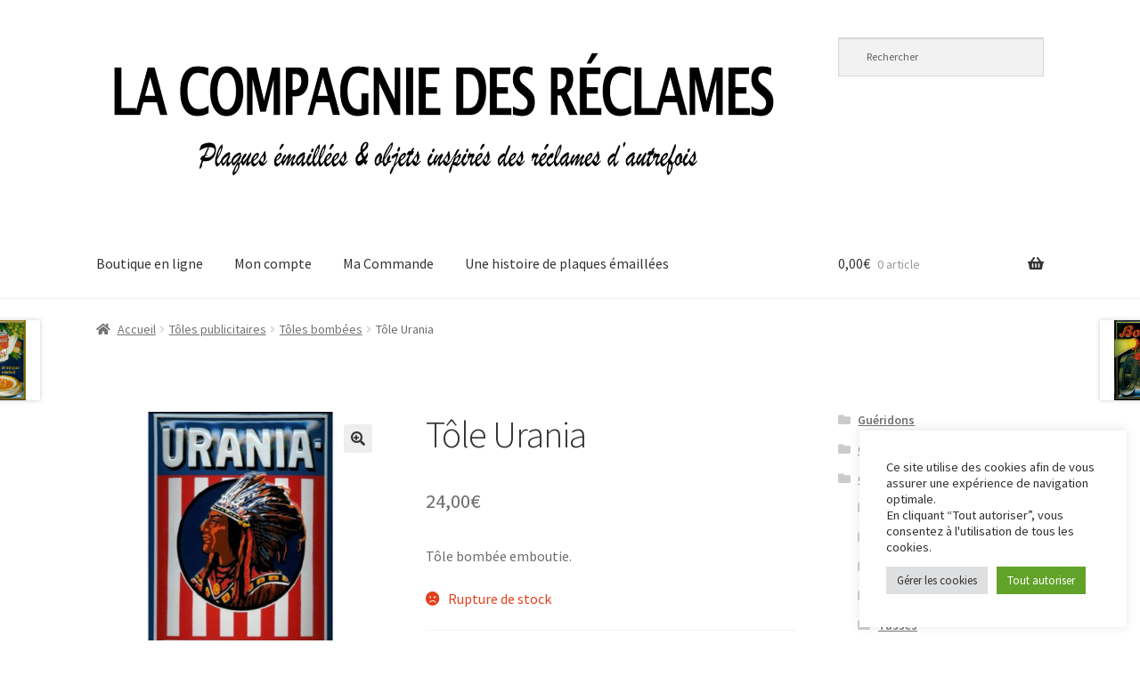

--- FILE ---
content_type: text/html; charset=UTF-8
request_url: https://lacompagniedesreclames.fr/produit/%E2%80%AAtole-urania/
body_size: 23667
content:
<!doctype html>
<html lang="fr-FR">
<head>
<meta charset="UTF-8">
<meta name="viewport" content="width=device-width, initial-scale=1">
<link rel="profile" href="http://gmpg.org/xfn/11">
<link rel="pingback" href="https://lacompagniedesreclames.fr/xmlrpc.php">

<meta name='robots' content='index, follow, max-image-preview:large, max-snippet:-1, max-video-preview:-1' />

	<!-- This site is optimized with the Yoast SEO plugin v26.7 - https://yoast.com/wordpress/plugins/seo/ -->
	<title>Tôle Urania - LA COMPAGNIE DES RÉCLAMES</title>
	<link rel="canonical" href="https://lacompagniedesreclames.fr/produit/‪tole-urania/" />
	<meta property="og:locale" content="fr_FR" />
	<meta property="og:type" content="article" />
	<meta property="og:title" content="Tôle Urania - LA COMPAGNIE DES RÉCLAMES" />
	<meta property="og:description" content="Tôle bombée emboutie." />
	<meta property="og:url" content="https://lacompagniedesreclames.fr/produit/‪tole-urania/" />
	<meta property="og:site_name" content="LA COMPAGNIE DES RÉCLAMES" />
	<meta property="article:modified_time" content="2020-09-14T16:20:07+00:00" />
	<meta property="og:image" content="https://lacompagniedesreclames.fr/wp-content/uploads/toles-publicitaires/toles-bombees/B244.jpg" />
	<meta property="og:image:width" content="720" />
	<meta property="og:image:height" content="720" />
	<meta property="og:image:type" content="image/jpeg" />
	<meta name="twitter:card" content="summary_large_image" />
	<script type="application/ld+json" class="yoast-schema-graph">{"@context":"https://schema.org","@graph":[{"@type":"WebPage","@id":"https://lacompagniedesreclames.fr/produit/%e2%80%aatole-urania/","url":"https://lacompagniedesreclames.fr/produit/%e2%80%aatole-urania/","name":"Tôle Urania - LA COMPAGNIE DES RÉCLAMES","isPartOf":{"@id":"https://lacompagniedesreclames.fr/#website"},"primaryImageOfPage":{"@id":"https://lacompagniedesreclames.fr/produit/%e2%80%aatole-urania/#primaryimage"},"image":{"@id":"https://lacompagniedesreclames.fr/produit/%e2%80%aatole-urania/#primaryimage"},"thumbnailUrl":"https://lacompagniedesreclames.fr/wp-content/uploads/toles-publicitaires/toles-bombees/B244.jpg","datePublished":"2020-04-26T18:58:07+00:00","dateModified":"2020-09-14T16:20:07+00:00","breadcrumb":{"@id":"https://lacompagniedesreclames.fr/produit/%e2%80%aatole-urania/#breadcrumb"},"inLanguage":"fr-FR","potentialAction":[{"@type":"ReadAction","target":["https://lacompagniedesreclames.fr/produit/%e2%80%aatole-urania/"]}]},{"@type":"ImageObject","inLanguage":"fr-FR","@id":"https://lacompagniedesreclames.fr/produit/%e2%80%aatole-urania/#primaryimage","url":"https://lacompagniedesreclames.fr/wp-content/uploads/toles-publicitaires/toles-bombees/B244.jpg","contentUrl":"https://lacompagniedesreclames.fr/wp-content/uploads/toles-publicitaires/toles-bombees/B244.jpg","width":720,"height":720},{"@type":"BreadcrumbList","@id":"https://lacompagniedesreclames.fr/produit/%e2%80%aatole-urania/#breadcrumb","itemListElement":[{"@type":"ListItem","position":1,"name":"Accueil","item":"https://lacompagniedesreclames.fr/"},{"@type":"ListItem","position":2,"name":"Boutique en ligne","item":"https://lacompagniedesreclames.fr/"},{"@type":"ListItem","position":3,"name":"Tôle Urania"}]},{"@type":"WebSite","@id":"https://lacompagniedesreclames.fr/#website","url":"https://lacompagniedesreclames.fr/","name":"LA COMPAGNIE DES RÉCLAMES","description":"Plaques émaillées et objets inspirés des réclames d&#039;autrefois","publisher":{"@id":"https://lacompagniedesreclames.fr/#organization"},"potentialAction":[{"@type":"SearchAction","target":{"@type":"EntryPoint","urlTemplate":"https://lacompagniedesreclames.fr/?s={search_term_string}"},"query-input":{"@type":"PropertyValueSpecification","valueRequired":true,"valueName":"search_term_string"}}],"inLanguage":"fr-FR"},{"@type":"Organization","@id":"https://lacompagniedesreclames.fr/#organization","name":"La Compagnie des Réclames","url":"https://lacompagniedesreclames.fr/","logo":{"@type":"ImageObject","inLanguage":"fr-FR","@id":"https://lacompagniedesreclames.fr/#/schema/logo/image/","url":"https://lacompagniedesreclames.fr/wp-content/uploads/lacompagniedesreclames.png","contentUrl":"https://lacompagniedesreclames.fr/wp-content/uploads/lacompagniedesreclames.png","width":1024,"height":1024,"caption":"La Compagnie des Réclames"},"image":{"@id":"https://lacompagniedesreclames.fr/#/schema/logo/image/"},"sameAs":["https://www.instagram.com/lacompagniedesreclames/"]}]}</script>
	<!-- / Yoast SEO plugin. -->


<link rel='dns-prefetch' href='//www.google.com' />
<link rel='dns-prefetch' href='//fonts.googleapis.com' />
<link rel="alternate" type="application/rss+xml" title="LA COMPAGNIE DES RÉCLAMES &raquo; Flux" href="https://lacompagniedesreclames.fr/feed/" />
<link rel="alternate" type="application/rss+xml" title="LA COMPAGNIE DES RÉCLAMES &raquo; Flux des commentaires" href="https://lacompagniedesreclames.fr/comments/feed/" />
<link rel="alternate" title="oEmbed (JSON)" type="application/json+oembed" href="https://lacompagniedesreclames.fr/wp-json/oembed/1.0/embed?url=https%3A%2F%2Flacompagniedesreclames.fr%2Fproduit%2F%25e2%2580%25aatole-urania%2F" />
<link rel="alternate" title="oEmbed (XML)" type="text/xml+oembed" href="https://lacompagniedesreclames.fr/wp-json/oembed/1.0/embed?url=https%3A%2F%2Flacompagniedesreclames.fr%2Fproduit%2F%25e2%2580%25aatole-urania%2F&#038;format=xml" />
<style id='wp-img-auto-sizes-contain-inline-css'>
img:is([sizes=auto i],[sizes^="auto," i]){contain-intrinsic-size:3000px 1500px}
/*# sourceURL=wp-img-auto-sizes-contain-inline-css */
</style>
<style id='wp-emoji-styles-inline-css'>

	img.wp-smiley, img.emoji {
		display: inline !important;
		border: none !important;
		box-shadow: none !important;
		height: 1em !important;
		width: 1em !important;
		margin: 0 0.07em !important;
		vertical-align: -0.1em !important;
		background: none !important;
		padding: 0 !important;
	}
/*# sourceURL=wp-emoji-styles-inline-css */
</style>
<style id='wp-block-library-inline-css'>
:root{--wp-block-synced-color:#7a00df;--wp-block-synced-color--rgb:122,0,223;--wp-bound-block-color:var(--wp-block-synced-color);--wp-editor-canvas-background:#ddd;--wp-admin-theme-color:#007cba;--wp-admin-theme-color--rgb:0,124,186;--wp-admin-theme-color-darker-10:#006ba1;--wp-admin-theme-color-darker-10--rgb:0,107,160.5;--wp-admin-theme-color-darker-20:#005a87;--wp-admin-theme-color-darker-20--rgb:0,90,135;--wp-admin-border-width-focus:2px}@media (min-resolution:192dpi){:root{--wp-admin-border-width-focus:1.5px}}.wp-element-button{cursor:pointer}:root .has-very-light-gray-background-color{background-color:#eee}:root .has-very-dark-gray-background-color{background-color:#313131}:root .has-very-light-gray-color{color:#eee}:root .has-very-dark-gray-color{color:#313131}:root .has-vivid-green-cyan-to-vivid-cyan-blue-gradient-background{background:linear-gradient(135deg,#00d084,#0693e3)}:root .has-purple-crush-gradient-background{background:linear-gradient(135deg,#34e2e4,#4721fb 50%,#ab1dfe)}:root .has-hazy-dawn-gradient-background{background:linear-gradient(135deg,#faaca8,#dad0ec)}:root .has-subdued-olive-gradient-background{background:linear-gradient(135deg,#fafae1,#67a671)}:root .has-atomic-cream-gradient-background{background:linear-gradient(135deg,#fdd79a,#004a59)}:root .has-nightshade-gradient-background{background:linear-gradient(135deg,#330968,#31cdcf)}:root .has-midnight-gradient-background{background:linear-gradient(135deg,#020381,#2874fc)}:root{--wp--preset--font-size--normal:16px;--wp--preset--font-size--huge:42px}.has-regular-font-size{font-size:1em}.has-larger-font-size{font-size:2.625em}.has-normal-font-size{font-size:var(--wp--preset--font-size--normal)}.has-huge-font-size{font-size:var(--wp--preset--font-size--huge)}.has-text-align-center{text-align:center}.has-text-align-left{text-align:left}.has-text-align-right{text-align:right}.has-fit-text{white-space:nowrap!important}#end-resizable-editor-section{display:none}.aligncenter{clear:both}.items-justified-left{justify-content:flex-start}.items-justified-center{justify-content:center}.items-justified-right{justify-content:flex-end}.items-justified-space-between{justify-content:space-between}.screen-reader-text{border:0;clip-path:inset(50%);height:1px;margin:-1px;overflow:hidden;padding:0;position:absolute;width:1px;word-wrap:normal!important}.screen-reader-text:focus{background-color:#ddd;clip-path:none;color:#444;display:block;font-size:1em;height:auto;left:5px;line-height:normal;padding:15px 23px 14px;text-decoration:none;top:5px;width:auto;z-index:100000}html :where(.has-border-color){border-style:solid}html :where([style*=border-top-color]){border-top-style:solid}html :where([style*=border-right-color]){border-right-style:solid}html :where([style*=border-bottom-color]){border-bottom-style:solid}html :where([style*=border-left-color]){border-left-style:solid}html :where([style*=border-width]){border-style:solid}html :where([style*=border-top-width]){border-top-style:solid}html :where([style*=border-right-width]){border-right-style:solid}html :where([style*=border-bottom-width]){border-bottom-style:solid}html :where([style*=border-left-width]){border-left-style:solid}html :where(img[class*=wp-image-]){height:auto;max-width:100%}:where(figure){margin:0 0 1em}html :where(.is-position-sticky){--wp-admin--admin-bar--position-offset:var(--wp-admin--admin-bar--height,0px)}@media screen and (max-width:600px){html :where(.is-position-sticky){--wp-admin--admin-bar--position-offset:0px}}

/*# sourceURL=wp-block-library-inline-css */
</style><style id='wp-block-heading-inline-css'>
h1:where(.wp-block-heading).has-background,h2:where(.wp-block-heading).has-background,h3:where(.wp-block-heading).has-background,h4:where(.wp-block-heading).has-background,h5:where(.wp-block-heading).has-background,h6:where(.wp-block-heading).has-background{padding:1.25em 2.375em}h1.has-text-align-left[style*=writing-mode]:where([style*=vertical-lr]),h1.has-text-align-right[style*=writing-mode]:where([style*=vertical-rl]),h2.has-text-align-left[style*=writing-mode]:where([style*=vertical-lr]),h2.has-text-align-right[style*=writing-mode]:where([style*=vertical-rl]),h3.has-text-align-left[style*=writing-mode]:where([style*=vertical-lr]),h3.has-text-align-right[style*=writing-mode]:where([style*=vertical-rl]),h4.has-text-align-left[style*=writing-mode]:where([style*=vertical-lr]),h4.has-text-align-right[style*=writing-mode]:where([style*=vertical-rl]),h5.has-text-align-left[style*=writing-mode]:where([style*=vertical-lr]),h5.has-text-align-right[style*=writing-mode]:where([style*=vertical-rl]),h6.has-text-align-left[style*=writing-mode]:where([style*=vertical-lr]),h6.has-text-align-right[style*=writing-mode]:where([style*=vertical-rl]){rotate:180deg}
/*# sourceURL=https://lacompagniedesreclames.fr/wp-includes/blocks/heading/style.min.css */
</style>
<style id='wp-block-image-inline-css'>
.wp-block-image>a,.wp-block-image>figure>a{display:inline-block}.wp-block-image img{box-sizing:border-box;height:auto;max-width:100%;vertical-align:bottom}@media not (prefers-reduced-motion){.wp-block-image img.hide{visibility:hidden}.wp-block-image img.show{animation:show-content-image .4s}}.wp-block-image[style*=border-radius] img,.wp-block-image[style*=border-radius]>a{border-radius:inherit}.wp-block-image.has-custom-border img{box-sizing:border-box}.wp-block-image.aligncenter{text-align:center}.wp-block-image.alignfull>a,.wp-block-image.alignwide>a{width:100%}.wp-block-image.alignfull img,.wp-block-image.alignwide img{height:auto;width:100%}.wp-block-image .aligncenter,.wp-block-image .alignleft,.wp-block-image .alignright,.wp-block-image.aligncenter,.wp-block-image.alignleft,.wp-block-image.alignright{display:table}.wp-block-image .aligncenter>figcaption,.wp-block-image .alignleft>figcaption,.wp-block-image .alignright>figcaption,.wp-block-image.aligncenter>figcaption,.wp-block-image.alignleft>figcaption,.wp-block-image.alignright>figcaption{caption-side:bottom;display:table-caption}.wp-block-image .alignleft{float:left;margin:.5em 1em .5em 0}.wp-block-image .alignright{float:right;margin:.5em 0 .5em 1em}.wp-block-image .aligncenter{margin-left:auto;margin-right:auto}.wp-block-image :where(figcaption){margin-bottom:1em;margin-top:.5em}.wp-block-image.is-style-circle-mask img{border-radius:9999px}@supports ((-webkit-mask-image:none) or (mask-image:none)) or (-webkit-mask-image:none){.wp-block-image.is-style-circle-mask img{border-radius:0;-webkit-mask-image:url('data:image/svg+xml;utf8,<svg viewBox="0 0 100 100" xmlns="http://www.w3.org/2000/svg"><circle cx="50" cy="50" r="50"/></svg>');mask-image:url('data:image/svg+xml;utf8,<svg viewBox="0 0 100 100" xmlns="http://www.w3.org/2000/svg"><circle cx="50" cy="50" r="50"/></svg>');mask-mode:alpha;-webkit-mask-position:center;mask-position:center;-webkit-mask-repeat:no-repeat;mask-repeat:no-repeat;-webkit-mask-size:contain;mask-size:contain}}:root :where(.wp-block-image.is-style-rounded img,.wp-block-image .is-style-rounded img){border-radius:9999px}.wp-block-image figure{margin:0}.wp-lightbox-container{display:flex;flex-direction:column;position:relative}.wp-lightbox-container img{cursor:zoom-in}.wp-lightbox-container img:hover+button{opacity:1}.wp-lightbox-container button{align-items:center;backdrop-filter:blur(16px) saturate(180%);background-color:#5a5a5a40;border:none;border-radius:4px;cursor:zoom-in;display:flex;height:20px;justify-content:center;opacity:0;padding:0;position:absolute;right:16px;text-align:center;top:16px;width:20px;z-index:100}@media not (prefers-reduced-motion){.wp-lightbox-container button{transition:opacity .2s ease}}.wp-lightbox-container button:focus-visible{outline:3px auto #5a5a5a40;outline:3px auto -webkit-focus-ring-color;outline-offset:3px}.wp-lightbox-container button:hover{cursor:pointer;opacity:1}.wp-lightbox-container button:focus{opacity:1}.wp-lightbox-container button:focus,.wp-lightbox-container button:hover,.wp-lightbox-container button:not(:hover):not(:active):not(.has-background){background-color:#5a5a5a40;border:none}.wp-lightbox-overlay{box-sizing:border-box;cursor:zoom-out;height:100vh;left:0;overflow:hidden;position:fixed;top:0;visibility:hidden;width:100%;z-index:100000}.wp-lightbox-overlay .close-button{align-items:center;cursor:pointer;display:flex;justify-content:center;min-height:40px;min-width:40px;padding:0;position:absolute;right:calc(env(safe-area-inset-right) + 16px);top:calc(env(safe-area-inset-top) + 16px);z-index:5000000}.wp-lightbox-overlay .close-button:focus,.wp-lightbox-overlay .close-button:hover,.wp-lightbox-overlay .close-button:not(:hover):not(:active):not(.has-background){background:none;border:none}.wp-lightbox-overlay .lightbox-image-container{height:var(--wp--lightbox-container-height);left:50%;overflow:hidden;position:absolute;top:50%;transform:translate(-50%,-50%);transform-origin:top left;width:var(--wp--lightbox-container-width);z-index:9999999999}.wp-lightbox-overlay .wp-block-image{align-items:center;box-sizing:border-box;display:flex;height:100%;justify-content:center;margin:0;position:relative;transform-origin:0 0;width:100%;z-index:3000000}.wp-lightbox-overlay .wp-block-image img{height:var(--wp--lightbox-image-height);min-height:var(--wp--lightbox-image-height);min-width:var(--wp--lightbox-image-width);width:var(--wp--lightbox-image-width)}.wp-lightbox-overlay .wp-block-image figcaption{display:none}.wp-lightbox-overlay button{background:none;border:none}.wp-lightbox-overlay .scrim{background-color:#fff;height:100%;opacity:.9;position:absolute;width:100%;z-index:2000000}.wp-lightbox-overlay.active{visibility:visible}@media not (prefers-reduced-motion){.wp-lightbox-overlay.active{animation:turn-on-visibility .25s both}.wp-lightbox-overlay.active img{animation:turn-on-visibility .35s both}.wp-lightbox-overlay.show-closing-animation:not(.active){animation:turn-off-visibility .35s both}.wp-lightbox-overlay.show-closing-animation:not(.active) img{animation:turn-off-visibility .25s both}.wp-lightbox-overlay.zoom.active{animation:none;opacity:1;visibility:visible}.wp-lightbox-overlay.zoom.active .lightbox-image-container{animation:lightbox-zoom-in .4s}.wp-lightbox-overlay.zoom.active .lightbox-image-container img{animation:none}.wp-lightbox-overlay.zoom.active .scrim{animation:turn-on-visibility .4s forwards}.wp-lightbox-overlay.zoom.show-closing-animation:not(.active){animation:none}.wp-lightbox-overlay.zoom.show-closing-animation:not(.active) .lightbox-image-container{animation:lightbox-zoom-out .4s}.wp-lightbox-overlay.zoom.show-closing-animation:not(.active) .lightbox-image-container img{animation:none}.wp-lightbox-overlay.zoom.show-closing-animation:not(.active) .scrim{animation:turn-off-visibility .4s forwards}}@keyframes show-content-image{0%{visibility:hidden}99%{visibility:hidden}to{visibility:visible}}@keyframes turn-on-visibility{0%{opacity:0}to{opacity:1}}@keyframes turn-off-visibility{0%{opacity:1;visibility:visible}99%{opacity:0;visibility:visible}to{opacity:0;visibility:hidden}}@keyframes lightbox-zoom-in{0%{transform:translate(calc((-100vw + var(--wp--lightbox-scrollbar-width))/2 + var(--wp--lightbox-initial-left-position)),calc(-50vh + var(--wp--lightbox-initial-top-position))) scale(var(--wp--lightbox-scale))}to{transform:translate(-50%,-50%) scale(1)}}@keyframes lightbox-zoom-out{0%{transform:translate(-50%,-50%) scale(1);visibility:visible}99%{visibility:visible}to{transform:translate(calc((-100vw + var(--wp--lightbox-scrollbar-width))/2 + var(--wp--lightbox-initial-left-position)),calc(-50vh + var(--wp--lightbox-initial-top-position))) scale(var(--wp--lightbox-scale));visibility:hidden}}
/*# sourceURL=https://lacompagniedesreclames.fr/wp-includes/blocks/image/style.min.css */
</style>
<style id='wp-block-image-theme-inline-css'>
:root :where(.wp-block-image figcaption){color:#555;font-size:13px;text-align:center}.is-dark-theme :root :where(.wp-block-image figcaption){color:#ffffffa6}.wp-block-image{margin:0 0 1em}
/*# sourceURL=https://lacompagniedesreclames.fr/wp-includes/blocks/image/theme.min.css */
</style>
<style id='wp-block-page-list-inline-css'>
.wp-block-navigation .wp-block-page-list{align-items:var(--navigation-layout-align,initial);background-color:inherit;display:flex;flex-direction:var(--navigation-layout-direction,initial);flex-wrap:var(--navigation-layout-wrap,wrap);justify-content:var(--navigation-layout-justify,initial)}.wp-block-navigation .wp-block-navigation-item{background-color:inherit}.wp-block-page-list{box-sizing:border-box}
/*# sourceURL=https://lacompagniedesreclames.fr/wp-includes/blocks/page-list/style.min.css */
</style>
<style id='wp-block-paragraph-inline-css'>
.is-small-text{font-size:.875em}.is-regular-text{font-size:1em}.is-large-text{font-size:2.25em}.is-larger-text{font-size:3em}.has-drop-cap:not(:focus):first-letter{float:left;font-size:8.4em;font-style:normal;font-weight:100;line-height:.68;margin:.05em .1em 0 0;text-transform:uppercase}body.rtl .has-drop-cap:not(:focus):first-letter{float:none;margin-left:.1em}p.has-drop-cap.has-background{overflow:hidden}:root :where(p.has-background){padding:1.25em 2.375em}:where(p.has-text-color:not(.has-link-color)) a{color:inherit}p.has-text-align-left[style*="writing-mode:vertical-lr"],p.has-text-align-right[style*="writing-mode:vertical-rl"]{rotate:180deg}
/*# sourceURL=https://lacompagniedesreclames.fr/wp-includes/blocks/paragraph/style.min.css */
</style>
<link rel='stylesheet' id='wc-blocks-style-css' href='https://lacompagniedesreclames.fr/wp-content/plugins/woocommerce/assets/client/blocks/wc-blocks.css?ver=wc-10.4.3' media='all' />
<style id='global-styles-inline-css'>
:root{--wp--preset--aspect-ratio--square: 1;--wp--preset--aspect-ratio--4-3: 4/3;--wp--preset--aspect-ratio--3-4: 3/4;--wp--preset--aspect-ratio--3-2: 3/2;--wp--preset--aspect-ratio--2-3: 2/3;--wp--preset--aspect-ratio--16-9: 16/9;--wp--preset--aspect-ratio--9-16: 9/16;--wp--preset--color--black: #000000;--wp--preset--color--cyan-bluish-gray: #abb8c3;--wp--preset--color--white: #ffffff;--wp--preset--color--pale-pink: #f78da7;--wp--preset--color--vivid-red: #cf2e2e;--wp--preset--color--luminous-vivid-orange: #ff6900;--wp--preset--color--luminous-vivid-amber: #fcb900;--wp--preset--color--light-green-cyan: #7bdcb5;--wp--preset--color--vivid-green-cyan: #00d084;--wp--preset--color--pale-cyan-blue: #8ed1fc;--wp--preset--color--vivid-cyan-blue: #0693e3;--wp--preset--color--vivid-purple: #9b51e0;--wp--preset--gradient--vivid-cyan-blue-to-vivid-purple: linear-gradient(135deg,rgb(6,147,227) 0%,rgb(155,81,224) 100%);--wp--preset--gradient--light-green-cyan-to-vivid-green-cyan: linear-gradient(135deg,rgb(122,220,180) 0%,rgb(0,208,130) 100%);--wp--preset--gradient--luminous-vivid-amber-to-luminous-vivid-orange: linear-gradient(135deg,rgb(252,185,0) 0%,rgb(255,105,0) 100%);--wp--preset--gradient--luminous-vivid-orange-to-vivid-red: linear-gradient(135deg,rgb(255,105,0) 0%,rgb(207,46,46) 100%);--wp--preset--gradient--very-light-gray-to-cyan-bluish-gray: linear-gradient(135deg,rgb(238,238,238) 0%,rgb(169,184,195) 100%);--wp--preset--gradient--cool-to-warm-spectrum: linear-gradient(135deg,rgb(74,234,220) 0%,rgb(151,120,209) 20%,rgb(207,42,186) 40%,rgb(238,44,130) 60%,rgb(251,105,98) 80%,rgb(254,248,76) 100%);--wp--preset--gradient--blush-light-purple: linear-gradient(135deg,rgb(255,206,236) 0%,rgb(152,150,240) 100%);--wp--preset--gradient--blush-bordeaux: linear-gradient(135deg,rgb(254,205,165) 0%,rgb(254,45,45) 50%,rgb(107,0,62) 100%);--wp--preset--gradient--luminous-dusk: linear-gradient(135deg,rgb(255,203,112) 0%,rgb(199,81,192) 50%,rgb(65,88,208) 100%);--wp--preset--gradient--pale-ocean: linear-gradient(135deg,rgb(255,245,203) 0%,rgb(182,227,212) 50%,rgb(51,167,181) 100%);--wp--preset--gradient--electric-grass: linear-gradient(135deg,rgb(202,248,128) 0%,rgb(113,206,126) 100%);--wp--preset--gradient--midnight: linear-gradient(135deg,rgb(2,3,129) 0%,rgb(40,116,252) 100%);--wp--preset--font-size--small: 14px;--wp--preset--font-size--medium: 23px;--wp--preset--font-size--large: 26px;--wp--preset--font-size--x-large: 42px;--wp--preset--font-size--normal: 16px;--wp--preset--font-size--huge: 37px;--wp--preset--spacing--20: 0.44rem;--wp--preset--spacing--30: 0.67rem;--wp--preset--spacing--40: 1rem;--wp--preset--spacing--50: 1.5rem;--wp--preset--spacing--60: 2.25rem;--wp--preset--spacing--70: 3.38rem;--wp--preset--spacing--80: 5.06rem;--wp--preset--shadow--natural: 6px 6px 9px rgba(0, 0, 0, 0.2);--wp--preset--shadow--deep: 12px 12px 50px rgba(0, 0, 0, 0.4);--wp--preset--shadow--sharp: 6px 6px 0px rgba(0, 0, 0, 0.2);--wp--preset--shadow--outlined: 6px 6px 0px -3px rgb(255, 255, 255), 6px 6px rgb(0, 0, 0);--wp--preset--shadow--crisp: 6px 6px 0px rgb(0, 0, 0);}:root :where(.is-layout-flow) > :first-child{margin-block-start: 0;}:root :where(.is-layout-flow) > :last-child{margin-block-end: 0;}:root :where(.is-layout-flow) > *{margin-block-start: 24px;margin-block-end: 0;}:root :where(.is-layout-constrained) > :first-child{margin-block-start: 0;}:root :where(.is-layout-constrained) > :last-child{margin-block-end: 0;}:root :where(.is-layout-constrained) > *{margin-block-start: 24px;margin-block-end: 0;}:root :where(.is-layout-flex){gap: 24px;}:root :where(.is-layout-grid){gap: 24px;}body .is-layout-flex{display: flex;}.is-layout-flex{flex-wrap: wrap;align-items: center;}.is-layout-flex > :is(*, div){margin: 0;}body .is-layout-grid{display: grid;}.is-layout-grid > :is(*, div){margin: 0;}.has-black-color{color: var(--wp--preset--color--black) !important;}.has-cyan-bluish-gray-color{color: var(--wp--preset--color--cyan-bluish-gray) !important;}.has-white-color{color: var(--wp--preset--color--white) !important;}.has-pale-pink-color{color: var(--wp--preset--color--pale-pink) !important;}.has-vivid-red-color{color: var(--wp--preset--color--vivid-red) !important;}.has-luminous-vivid-orange-color{color: var(--wp--preset--color--luminous-vivid-orange) !important;}.has-luminous-vivid-amber-color{color: var(--wp--preset--color--luminous-vivid-amber) !important;}.has-light-green-cyan-color{color: var(--wp--preset--color--light-green-cyan) !important;}.has-vivid-green-cyan-color{color: var(--wp--preset--color--vivid-green-cyan) !important;}.has-pale-cyan-blue-color{color: var(--wp--preset--color--pale-cyan-blue) !important;}.has-vivid-cyan-blue-color{color: var(--wp--preset--color--vivid-cyan-blue) !important;}.has-vivid-purple-color{color: var(--wp--preset--color--vivid-purple) !important;}.has-black-background-color{background-color: var(--wp--preset--color--black) !important;}.has-cyan-bluish-gray-background-color{background-color: var(--wp--preset--color--cyan-bluish-gray) !important;}.has-white-background-color{background-color: var(--wp--preset--color--white) !important;}.has-pale-pink-background-color{background-color: var(--wp--preset--color--pale-pink) !important;}.has-vivid-red-background-color{background-color: var(--wp--preset--color--vivid-red) !important;}.has-luminous-vivid-orange-background-color{background-color: var(--wp--preset--color--luminous-vivid-orange) !important;}.has-luminous-vivid-amber-background-color{background-color: var(--wp--preset--color--luminous-vivid-amber) !important;}.has-light-green-cyan-background-color{background-color: var(--wp--preset--color--light-green-cyan) !important;}.has-vivid-green-cyan-background-color{background-color: var(--wp--preset--color--vivid-green-cyan) !important;}.has-pale-cyan-blue-background-color{background-color: var(--wp--preset--color--pale-cyan-blue) !important;}.has-vivid-cyan-blue-background-color{background-color: var(--wp--preset--color--vivid-cyan-blue) !important;}.has-vivid-purple-background-color{background-color: var(--wp--preset--color--vivid-purple) !important;}.has-black-border-color{border-color: var(--wp--preset--color--black) !important;}.has-cyan-bluish-gray-border-color{border-color: var(--wp--preset--color--cyan-bluish-gray) !important;}.has-white-border-color{border-color: var(--wp--preset--color--white) !important;}.has-pale-pink-border-color{border-color: var(--wp--preset--color--pale-pink) !important;}.has-vivid-red-border-color{border-color: var(--wp--preset--color--vivid-red) !important;}.has-luminous-vivid-orange-border-color{border-color: var(--wp--preset--color--luminous-vivid-orange) !important;}.has-luminous-vivid-amber-border-color{border-color: var(--wp--preset--color--luminous-vivid-amber) !important;}.has-light-green-cyan-border-color{border-color: var(--wp--preset--color--light-green-cyan) !important;}.has-vivid-green-cyan-border-color{border-color: var(--wp--preset--color--vivid-green-cyan) !important;}.has-pale-cyan-blue-border-color{border-color: var(--wp--preset--color--pale-cyan-blue) !important;}.has-vivid-cyan-blue-border-color{border-color: var(--wp--preset--color--vivid-cyan-blue) !important;}.has-vivid-purple-border-color{border-color: var(--wp--preset--color--vivid-purple) !important;}.has-vivid-cyan-blue-to-vivid-purple-gradient-background{background: var(--wp--preset--gradient--vivid-cyan-blue-to-vivid-purple) !important;}.has-light-green-cyan-to-vivid-green-cyan-gradient-background{background: var(--wp--preset--gradient--light-green-cyan-to-vivid-green-cyan) !important;}.has-luminous-vivid-amber-to-luminous-vivid-orange-gradient-background{background: var(--wp--preset--gradient--luminous-vivid-amber-to-luminous-vivid-orange) !important;}.has-luminous-vivid-orange-to-vivid-red-gradient-background{background: var(--wp--preset--gradient--luminous-vivid-orange-to-vivid-red) !important;}.has-very-light-gray-to-cyan-bluish-gray-gradient-background{background: var(--wp--preset--gradient--very-light-gray-to-cyan-bluish-gray) !important;}.has-cool-to-warm-spectrum-gradient-background{background: var(--wp--preset--gradient--cool-to-warm-spectrum) !important;}.has-blush-light-purple-gradient-background{background: var(--wp--preset--gradient--blush-light-purple) !important;}.has-blush-bordeaux-gradient-background{background: var(--wp--preset--gradient--blush-bordeaux) !important;}.has-luminous-dusk-gradient-background{background: var(--wp--preset--gradient--luminous-dusk) !important;}.has-pale-ocean-gradient-background{background: var(--wp--preset--gradient--pale-ocean) !important;}.has-electric-grass-gradient-background{background: var(--wp--preset--gradient--electric-grass) !important;}.has-midnight-gradient-background{background: var(--wp--preset--gradient--midnight) !important;}.has-small-font-size{font-size: var(--wp--preset--font-size--small) !important;}.has-medium-font-size{font-size: var(--wp--preset--font-size--medium) !important;}.has-large-font-size{font-size: var(--wp--preset--font-size--large) !important;}.has-x-large-font-size{font-size: var(--wp--preset--font-size--x-large) !important;}
/*# sourceURL=global-styles-inline-css */
</style>

<style id='classic-theme-styles-inline-css'>
/*! This file is auto-generated */
.wp-block-button__link{color:#fff;background-color:#32373c;border-radius:9999px;box-shadow:none;text-decoration:none;padding:calc(.667em + 2px) calc(1.333em + 2px);font-size:1.125em}.wp-block-file__button{background:#32373c;color:#fff;text-decoration:none}
/*# sourceURL=/wp-includes/css/classic-themes.min.css */
</style>
<link rel='stylesheet' id='storefront-gutenberg-blocks-css' href='https://lacompagniedesreclames.fr/wp-content/themes/storefront/assets/css/base/gutenberg-blocks.css?ver=4.6.2' media='all' />
<style id='storefront-gutenberg-blocks-inline-css'>

				.wp-block-button__link:not(.has-text-color) {
					color: #333333;
				}

				.wp-block-button__link:not(.has-text-color):hover,
				.wp-block-button__link:not(.has-text-color):focus,
				.wp-block-button__link:not(.has-text-color):active {
					color: #333333;
				}

				.wp-block-button__link:not(.has-background) {
					background-color: #eeeeee;
				}

				.wp-block-button__link:not(.has-background):hover,
				.wp-block-button__link:not(.has-background):focus,
				.wp-block-button__link:not(.has-background):active {
					border-color: #d5d5d5;
					background-color: #d5d5d5;
				}

				.wc-block-grid__products .wc-block-grid__product .wp-block-button__link {
					background-color: #eeeeee;
					border-color: #eeeeee;
					color: #333333;
				}

				.wp-block-quote footer,
				.wp-block-quote cite,
				.wp-block-quote__citation {
					color: #6d6d6d;
				}

				.wp-block-pullquote cite,
				.wp-block-pullquote footer,
				.wp-block-pullquote__citation {
					color: #6d6d6d;
				}

				.wp-block-image figcaption {
					color: #6d6d6d;
				}

				.wp-block-separator.is-style-dots::before {
					color: #333333;
				}

				.wp-block-file a.wp-block-file__button {
					color: #333333;
					background-color: #eeeeee;
					border-color: #eeeeee;
				}

				.wp-block-file a.wp-block-file__button:hover,
				.wp-block-file a.wp-block-file__button:focus,
				.wp-block-file a.wp-block-file__button:active {
					color: #333333;
					background-color: #d5d5d5;
				}

				.wp-block-code,
				.wp-block-preformatted pre {
					color: #6d6d6d;
				}

				.wp-block-table:not( .has-background ):not( .is-style-stripes ) tbody tr:nth-child(2n) td {
					background-color: #fdfdfd;
				}

				.wp-block-cover .wp-block-cover__inner-container h1:not(.has-text-color),
				.wp-block-cover .wp-block-cover__inner-container h2:not(.has-text-color),
				.wp-block-cover .wp-block-cover__inner-container h3:not(.has-text-color),
				.wp-block-cover .wp-block-cover__inner-container h4:not(.has-text-color),
				.wp-block-cover .wp-block-cover__inner-container h5:not(.has-text-color),
				.wp-block-cover .wp-block-cover__inner-container h6:not(.has-text-color) {
					color: #000000;
				}

				div.wc-block-components-price-slider__range-input-progress,
				.rtl .wc-block-components-price-slider__range-input-progress {
					--range-color: #333333;
				}

				/* Target only IE11 */
				@media all and (-ms-high-contrast: none), (-ms-high-contrast: active) {
					.wc-block-components-price-slider__range-input-progress {
						background: #333333;
					}
				}

				.wc-block-components-button:not(.is-link) {
					background-color: #333333;
					color: #ffffff;
				}

				.wc-block-components-button:not(.is-link):hover,
				.wc-block-components-button:not(.is-link):focus,
				.wc-block-components-button:not(.is-link):active {
					background-color: #1a1a1a;
					color: #ffffff;
				}

				.wc-block-components-button:not(.is-link):disabled {
					background-color: #333333;
					color: #ffffff;
				}

				.wc-block-cart__submit-container {
					background-color: #ffffff;
				}

				.wc-block-cart__submit-container::before {
					color: rgba(220,220,220,0.5);
				}

				.wc-block-components-order-summary-item__quantity {
					background-color: #ffffff;
					border-color: #6d6d6d;
					box-shadow: 0 0 0 2px #ffffff;
					color: #6d6d6d;
				}
			
/*# sourceURL=storefront-gutenberg-blocks-inline-css */
</style>
<link rel='stylesheet' id='cookie-law-info-css' href='https://lacompagniedesreclames.fr/wp-content/plugins/cookie-law-info/legacy/public/css/cookie-law-info-public.css?ver=3.3.9.1' media='all' />
<link rel='stylesheet' id='cookie-law-info-gdpr-css' href='https://lacompagniedesreclames.fr/wp-content/plugins/cookie-law-info/legacy/public/css/cookie-law-info-gdpr.css?ver=3.3.9.1' media='all' />
<link rel='stylesheet' id='photoswipe-css' href='https://lacompagniedesreclames.fr/wp-content/plugins/woocommerce/assets/css/photoswipe/photoswipe.min.css?ver=10.4.3' media='all' />
<link rel='stylesheet' id='photoswipe-default-skin-css' href='https://lacompagniedesreclames.fr/wp-content/plugins/woocommerce/assets/css/photoswipe/default-skin/default-skin.min.css?ver=10.4.3' media='all' />
<style id='woocommerce-inline-inline-css'>
.woocommerce form .form-row .required { visibility: visible; }
/*# sourceURL=woocommerce-inline-inline-css */
</style>
<link rel='stylesheet' id='aws-style-css' href='https://lacompagniedesreclames.fr/wp-content/plugins/advanced-woo-search/assets/css/common.min.css?ver=3.51' media='all' />
<link rel='stylesheet' id='storefront-style-css' href='https://lacompagniedesreclames.fr/wp-content/themes/storefront/style.css?ver=4.6.2' media='all' />
<style id='storefront-style-inline-css'>

			.main-navigation ul li a,
			.site-title a,
			ul.menu li a,
			.site-branding h1 a,
			button.menu-toggle,
			button.menu-toggle:hover,
			.handheld-navigation .dropdown-toggle {
				color: #333333;
			}

			button.menu-toggle,
			button.menu-toggle:hover {
				border-color: #333333;
			}

			.main-navigation ul li a:hover,
			.main-navigation ul li:hover > a,
			.site-title a:hover,
			.site-header ul.menu li.current-menu-item > a {
				color: #747474;
			}

			table:not( .has-background ) th {
				background-color: #f8f8f8;
			}

			table:not( .has-background ) tbody td {
				background-color: #fdfdfd;
			}

			table:not( .has-background ) tbody tr:nth-child(2n) td,
			fieldset,
			fieldset legend {
				background-color: #fbfbfb;
			}

			.site-header,
			.secondary-navigation ul ul,
			.main-navigation ul.menu > li.menu-item-has-children:after,
			.secondary-navigation ul.menu ul,
			.storefront-handheld-footer-bar,
			.storefront-handheld-footer-bar ul li > a,
			.storefront-handheld-footer-bar ul li.search .site-search,
			button.menu-toggle,
			button.menu-toggle:hover {
				background-color: #ffffff;
			}

			p.site-description,
			.site-header,
			.storefront-handheld-footer-bar {
				color: #404040;
			}

			button.menu-toggle:after,
			button.menu-toggle:before,
			button.menu-toggle span:before {
				background-color: #333333;
			}

			h1, h2, h3, h4, h5, h6, .wc-block-grid__product-title {
				color: #333333;
			}

			.widget h1 {
				border-bottom-color: #333333;
			}

			body,
			.secondary-navigation a {
				color: #6d6d6d;
			}

			.widget-area .widget a,
			.hentry .entry-header .posted-on a,
			.hentry .entry-header .post-author a,
			.hentry .entry-header .post-comments a,
			.hentry .entry-header .byline a {
				color: #727272;
			}

			a {
				color: #333333;
			}

			a:focus,
			button:focus,
			.button.alt:focus,
			input:focus,
			textarea:focus,
			input[type="button"]:focus,
			input[type="reset"]:focus,
			input[type="submit"]:focus,
			input[type="email"]:focus,
			input[type="tel"]:focus,
			input[type="url"]:focus,
			input[type="password"]:focus,
			input[type="search"]:focus {
				outline-color: #333333;
			}

			button, input[type="button"], input[type="reset"], input[type="submit"], .button, .widget a.button {
				background-color: #eeeeee;
				border-color: #eeeeee;
				color: #333333;
			}

			button:hover, input[type="button"]:hover, input[type="reset"]:hover, input[type="submit"]:hover, .button:hover, .widget a.button:hover {
				background-color: #d5d5d5;
				border-color: #d5d5d5;
				color: #333333;
			}

			button.alt, input[type="button"].alt, input[type="reset"].alt, input[type="submit"].alt, .button.alt, .widget-area .widget a.button.alt {
				background-color: #333333;
				border-color: #333333;
				color: #ffffff;
			}

			button.alt:hover, input[type="button"].alt:hover, input[type="reset"].alt:hover, input[type="submit"].alt:hover, .button.alt:hover, .widget-area .widget a.button.alt:hover {
				background-color: #1a1a1a;
				border-color: #1a1a1a;
				color: #ffffff;
			}

			.pagination .page-numbers li .page-numbers.current {
				background-color: #e6e6e6;
				color: #636363;
			}

			#comments .comment-list .comment-content .comment-text {
				background-color: #f8f8f8;
			}

			.site-footer {
				background-color: #f0f0f0;
				color: #6d6d6d;
			}

			.site-footer a:not(.button):not(.components-button) {
				color: #333333;
			}

			.site-footer .storefront-handheld-footer-bar a:not(.button):not(.components-button) {
				color: #333333;
			}

			.site-footer h1, .site-footer h2, .site-footer h3, .site-footer h4, .site-footer h5, .site-footer h6, .site-footer .widget .widget-title, .site-footer .widget .widgettitle {
				color: #333333;
			}

			.page-template-template-homepage.has-post-thumbnail .type-page.has-post-thumbnail .entry-title {
				color: #000000;
			}

			.page-template-template-homepage.has-post-thumbnail .type-page.has-post-thumbnail .entry-content {
				color: #000000;
			}

			@media screen and ( min-width: 768px ) {
				.secondary-navigation ul.menu a:hover {
					color: #595959;
				}

				.secondary-navigation ul.menu a {
					color: #404040;
				}

				.main-navigation ul.menu ul.sub-menu,
				.main-navigation ul.nav-menu ul.children {
					background-color: #f0f0f0;
				}

				.site-header {
					border-bottom-color: #f0f0f0;
				}
			}
/*# sourceURL=storefront-style-inline-css */
</style>
<link rel='stylesheet' id='storefront-icons-css' href='https://lacompagniedesreclames.fr/wp-content/themes/storefront/assets/css/base/icons.css?ver=4.6.2' media='all' />
<link rel='stylesheet' id='storefront-fonts-css' href='https://fonts.googleapis.com/css?family=Source+Sans+Pro%3A400%2C300%2C300italic%2C400italic%2C600%2C700%2C900&#038;subset=latin%2Clatin-ext&#038;ver=4.6.2' media='all' />
<link rel='stylesheet' id='storefront-woocommerce-style-css' href='https://lacompagniedesreclames.fr/wp-content/themes/storefront/assets/css/woocommerce/woocommerce.css?ver=4.6.2' media='all' />
<style id='storefront-woocommerce-style-inline-css'>
@font-face {
				font-family: star;
				src: url(https://lacompagniedesreclames.fr/wp-content/plugins/woocommerce/assets/fonts/star.eot);
				src:
					url(https://lacompagniedesreclames.fr/wp-content/plugins/woocommerce/assets/fonts/star.eot?#iefix) format("embedded-opentype"),
					url(https://lacompagniedesreclames.fr/wp-content/plugins/woocommerce/assets/fonts/star.woff) format("woff"),
					url(https://lacompagniedesreclames.fr/wp-content/plugins/woocommerce/assets/fonts/star.ttf) format("truetype"),
					url(https://lacompagniedesreclames.fr/wp-content/plugins/woocommerce/assets/fonts/star.svg#star) format("svg");
				font-weight: 400;
				font-style: normal;
			}
			@font-face {
				font-family: WooCommerce;
				src: url(https://lacompagniedesreclames.fr/wp-content/plugins/woocommerce/assets/fonts/WooCommerce.eot);
				src:
					url(https://lacompagniedesreclames.fr/wp-content/plugins/woocommerce/assets/fonts/WooCommerce.eot?#iefix) format("embedded-opentype"),
					url(https://lacompagniedesreclames.fr/wp-content/plugins/woocommerce/assets/fonts/WooCommerce.woff) format("woff"),
					url(https://lacompagniedesreclames.fr/wp-content/plugins/woocommerce/assets/fonts/WooCommerce.ttf) format("truetype"),
					url(https://lacompagniedesreclames.fr/wp-content/plugins/woocommerce/assets/fonts/WooCommerce.svg#WooCommerce) format("svg");
				font-weight: 400;
				font-style: normal;
			}

			a.cart-contents,
			.site-header-cart .widget_shopping_cart a {
				color: #333333;
			}

			a.cart-contents:hover,
			.site-header-cart .widget_shopping_cart a:hover,
			.site-header-cart:hover > li > a {
				color: #747474;
			}

			table.cart td.product-remove,
			table.cart td.actions {
				border-top-color: #ffffff;
			}

			.storefront-handheld-footer-bar ul li.cart .count {
				background-color: #333333;
				color: #ffffff;
				border-color: #ffffff;
			}

			.woocommerce-tabs ul.tabs li.active a,
			ul.products li.product .price,
			.onsale,
			.wc-block-grid__product-onsale,
			.widget_search form:before,
			.widget_product_search form:before {
				color: #6d6d6d;
			}

			.woocommerce-breadcrumb a,
			a.woocommerce-review-link,
			.product_meta a {
				color: #727272;
			}

			.wc-block-grid__product-onsale,
			.onsale {
				border-color: #6d6d6d;
			}

			.star-rating span:before,
			.quantity .plus, .quantity .minus,
			p.stars a:hover:after,
			p.stars a:after,
			.star-rating span:before,
			#payment .payment_methods li input[type=radio]:first-child:checked+label:before {
				color: #333333;
			}

			.widget_price_filter .ui-slider .ui-slider-range,
			.widget_price_filter .ui-slider .ui-slider-handle {
				background-color: #333333;
			}

			.order_details {
				background-color: #f8f8f8;
			}

			.order_details > li {
				border-bottom: 1px dotted #e3e3e3;
			}

			.order_details:before,
			.order_details:after {
				background: -webkit-linear-gradient(transparent 0,transparent 0),-webkit-linear-gradient(135deg,#f8f8f8 33.33%,transparent 33.33%),-webkit-linear-gradient(45deg,#f8f8f8 33.33%,transparent 33.33%)
			}

			#order_review {
				background-color: #ffffff;
			}

			#payment .payment_methods > li .payment_box,
			#payment .place-order {
				background-color: #fafafa;
			}

			#payment .payment_methods > li:not(.woocommerce-notice) {
				background-color: #f5f5f5;
			}

			#payment .payment_methods > li:not(.woocommerce-notice):hover {
				background-color: #f0f0f0;
			}

			.woocommerce-pagination .page-numbers li .page-numbers.current {
				background-color: #e6e6e6;
				color: #636363;
			}

			.wc-block-grid__product-onsale,
			.onsale,
			.woocommerce-pagination .page-numbers li .page-numbers:not(.current) {
				color: #6d6d6d;
			}

			p.stars a:before,
			p.stars a:hover~a:before,
			p.stars.selected a.active~a:before {
				color: #6d6d6d;
			}

			p.stars.selected a.active:before,
			p.stars:hover a:before,
			p.stars.selected a:not(.active):before,
			p.stars.selected a.active:before {
				color: #333333;
			}

			.single-product div.product .woocommerce-product-gallery .woocommerce-product-gallery__trigger {
				background-color: #eeeeee;
				color: #333333;
			}

			.single-product div.product .woocommerce-product-gallery .woocommerce-product-gallery__trigger:hover {
				background-color: #d5d5d5;
				border-color: #d5d5d5;
				color: #333333;
			}

			.button.added_to_cart:focus,
			.button.wc-forward:focus {
				outline-color: #333333;
			}

			.added_to_cart,
			.site-header-cart .widget_shopping_cart a.button,
			.wc-block-grid__products .wc-block-grid__product .wp-block-button__link {
				background-color: #eeeeee;
				border-color: #eeeeee;
				color: #333333;
			}

			.added_to_cart:hover,
			.site-header-cart .widget_shopping_cart a.button:hover,
			.wc-block-grid__products .wc-block-grid__product .wp-block-button__link:hover {
				background-color: #d5d5d5;
				border-color: #d5d5d5;
				color: #333333;
			}

			.added_to_cart.alt, .added_to_cart, .widget a.button.checkout {
				background-color: #333333;
				border-color: #333333;
				color: #ffffff;
			}

			.added_to_cart.alt:hover, .added_to_cart:hover, .widget a.button.checkout:hover {
				background-color: #1a1a1a;
				border-color: #1a1a1a;
				color: #ffffff;
			}

			.button.loading {
				color: #eeeeee;
			}

			.button.loading:hover {
				background-color: #eeeeee;
			}

			.button.loading:after {
				color: #333333;
			}

			@media screen and ( min-width: 768px ) {
				.site-header-cart .widget_shopping_cart,
				.site-header .product_list_widget li .quantity {
					color: #404040;
				}

				.site-header-cart .widget_shopping_cart .buttons,
				.site-header-cart .widget_shopping_cart .total {
					background-color: #f5f5f5;
				}

				.site-header-cart .widget_shopping_cart {
					background-color: #f0f0f0;
				}
			}
				.storefront-product-pagination a {
					color: #6d6d6d;
					background-color: #ffffff;
				}
				.storefront-sticky-add-to-cart {
					color: #6d6d6d;
					background-color: #ffffff;
				}

				.storefront-sticky-add-to-cart a:not(.button) {
					color: #333333;
				}
/*# sourceURL=storefront-woocommerce-style-inline-css */
</style>
<link rel='stylesheet' id='storefront-woocommerce-brands-style-css' href='https://lacompagniedesreclames.fr/wp-content/themes/storefront/assets/css/woocommerce/extensions/brands.css?ver=4.6.2' media='all' />
<script src="https://lacompagniedesreclames.fr/wp-includes/js/jquery/jquery.min.js?ver=3.7.1" id="jquery-core-js"></script>
<script src="https://lacompagniedesreclames.fr/wp-includes/js/jquery/jquery-migrate.min.js?ver=3.4.1" id="jquery-migrate-js"></script>
<script id="cookie-law-info-js-extra">
var Cli_Data = {"nn_cookie_ids":[],"cookielist":[],"non_necessary_cookies":[],"ccpaEnabled":"","ccpaRegionBased":"","ccpaBarEnabled":"","strictlyEnabled":["necessary","obligatoire"],"ccpaType":"gdpr","js_blocking":"1","custom_integration":"","triggerDomRefresh":"","secure_cookies":""};
var cli_cookiebar_settings = {"animate_speed_hide":"500","animate_speed_show":"500","background":"#FFF","border":"#b1a6a6c2","border_on":"","button_1_button_colour":"#61a229","button_1_button_hover":"#4e8221","button_1_link_colour":"#fff","button_1_as_button":"1","button_1_new_win":"","button_2_button_colour":"#333","button_2_button_hover":"#292929","button_2_link_colour":"#444","button_2_as_button":"","button_2_hidebar":"","button_3_button_colour":"#dedfe0","button_3_button_hover":"#b2b2b3","button_3_link_colour":"#333333","button_3_as_button":"1","button_3_new_win":"","button_4_button_colour":"#dedfe0","button_4_button_hover":"#b2b2b3","button_4_link_colour":"#333333","button_4_as_button":"1","button_7_button_colour":"#61a229","button_7_button_hover":"#4e8221","button_7_link_colour":"#fff","button_7_as_button":"1","button_7_new_win":"","font_family":"inherit","header_fix":"","notify_animate_hide":"1","notify_animate_show":"","notify_div_id":"#cookie-law-info-bar","notify_position_horizontal":"right","notify_position_vertical":"bottom","scroll_close":"","scroll_close_reload":"","accept_close_reload":"","reject_close_reload":"","showagain_tab":"","showagain_background":"#fff","showagain_border":"#000","showagain_div_id":"#cookie-law-info-again","showagain_x_position":"100px","text":"#333333","show_once_yn":"","show_once":"10000","logging_on":"","as_popup":"","popup_overlay":"1","bar_heading_text":"","cookie_bar_as":"widget","popup_showagain_position":"bottom-right","widget_position":"right"};
var log_object = {"ajax_url":"https://lacompagniedesreclames.fr/wp-admin/admin-ajax.php"};
//# sourceURL=cookie-law-info-js-extra
</script>
<script src="https://lacompagniedesreclames.fr/wp-content/plugins/cookie-law-info/legacy/public/js/cookie-law-info-public.js?ver=3.3.9.1" id="cookie-law-info-js"></script>
<script src="https://lacompagniedesreclames.fr/wp-content/plugins/woocommerce/assets/js/jquery-blockui/jquery.blockUI.min.js?ver=2.7.0-wc.10.4.3" id="wc-jquery-blockui-js" defer data-wp-strategy="defer"></script>
<script id="wc-add-to-cart-js-extra">
var wc_add_to_cart_params = {"ajax_url":"/wp-admin/admin-ajax.php","wc_ajax_url":"/?wc-ajax=%%endpoint%%","i18n_view_cart":"Voir le panier","cart_url":"https://lacompagniedesreclames.fr/panier/","is_cart":"","cart_redirect_after_add":"no"};
//# sourceURL=wc-add-to-cart-js-extra
</script>
<script src="https://lacompagniedesreclames.fr/wp-content/plugins/woocommerce/assets/js/frontend/add-to-cart.min.js?ver=10.4.3" id="wc-add-to-cart-js" defer data-wp-strategy="defer"></script>
<script src="https://lacompagniedesreclames.fr/wp-content/plugins/woocommerce/assets/js/zoom/jquery.zoom.min.js?ver=1.7.21-wc.10.4.3" id="wc-zoom-js" defer data-wp-strategy="defer"></script>
<script src="https://lacompagniedesreclames.fr/wp-content/plugins/woocommerce/assets/js/flexslider/jquery.flexslider.min.js?ver=2.7.2-wc.10.4.3" id="wc-flexslider-js" defer data-wp-strategy="defer"></script>
<script src="https://lacompagniedesreclames.fr/wp-content/plugins/woocommerce/assets/js/photoswipe/photoswipe.min.js?ver=4.1.1-wc.10.4.3" id="wc-photoswipe-js" defer data-wp-strategy="defer"></script>
<script src="https://lacompagniedesreclames.fr/wp-content/plugins/woocommerce/assets/js/photoswipe/photoswipe-ui-default.min.js?ver=4.1.1-wc.10.4.3" id="wc-photoswipe-ui-default-js" defer data-wp-strategy="defer"></script>
<script id="wc-single-product-js-extra">
var wc_single_product_params = {"i18n_required_rating_text":"Veuillez s\u00e9lectionner une note","i18n_rating_options":["1\u00a0\u00e9toile sur 5","2\u00a0\u00e9toiles sur 5","3\u00a0\u00e9toiles sur 5","4\u00a0\u00e9toiles sur 5","5\u00a0\u00e9toiles sur 5"],"i18n_product_gallery_trigger_text":"Voir la galerie d\u2019images en plein \u00e9cran","review_rating_required":"yes","flexslider":{"rtl":false,"animation":"slide","smoothHeight":true,"directionNav":false,"controlNav":"thumbnails","slideshow":false,"animationSpeed":500,"animationLoop":false,"allowOneSlide":false},"zoom_enabled":"1","zoom_options":[],"photoswipe_enabled":"1","photoswipe_options":{"shareEl":false,"closeOnScroll":false,"history":false,"hideAnimationDuration":0,"showAnimationDuration":0},"flexslider_enabled":"1"};
//# sourceURL=wc-single-product-js-extra
</script>
<script src="https://lacompagniedesreclames.fr/wp-content/plugins/woocommerce/assets/js/frontend/single-product.min.js?ver=10.4.3" id="wc-single-product-js" defer data-wp-strategy="defer"></script>
<script src="https://lacompagniedesreclames.fr/wp-content/plugins/woocommerce/assets/js/js-cookie/js.cookie.min.js?ver=2.1.4-wc.10.4.3" id="wc-js-cookie-js" defer data-wp-strategy="defer"></script>
<script id="woocommerce-js-extra">
var woocommerce_params = {"ajax_url":"/wp-admin/admin-ajax.php","wc_ajax_url":"/?wc-ajax=%%endpoint%%","i18n_password_show":"Afficher le mot de passe","i18n_password_hide":"Masquer le mot de passe"};
//# sourceURL=woocommerce-js-extra
</script>
<script src="https://lacompagniedesreclames.fr/wp-content/plugins/woocommerce/assets/js/frontend/woocommerce.min.js?ver=10.4.3" id="woocommerce-js" defer data-wp-strategy="defer"></script>
<script id="wc-cart-fragments-js-extra">
var wc_cart_fragments_params = {"ajax_url":"/wp-admin/admin-ajax.php","wc_ajax_url":"/?wc-ajax=%%endpoint%%","cart_hash_key":"wc_cart_hash_fd771b6ac4b1475d0d3ba64d3ebf829c","fragment_name":"wc_fragments_fd771b6ac4b1475d0d3ba64d3ebf829c","request_timeout":"5000"};
//# sourceURL=wc-cart-fragments-js-extra
</script>
<script src="https://lacompagniedesreclames.fr/wp-content/plugins/woocommerce/assets/js/frontend/cart-fragments.min.js?ver=10.4.3" id="wc-cart-fragments-js" defer data-wp-strategy="defer"></script>
<link rel="https://api.w.org/" href="https://lacompagniedesreclames.fr/wp-json/" /><link rel="alternate" title="JSON" type="application/json" href="https://lacompagniedesreclames.fr/wp-json/wp/v2/product/8009" /><link rel="EditURI" type="application/rsd+xml" title="RSD" href="https://lacompagniedesreclames.fr/xmlrpc.php?rsd" />
<meta name="generator" content="WordPress 6.9" />
<meta name="generator" content="WooCommerce 10.4.3" />
<link rel='shortlink' href='https://lacompagniedesreclames.fr/?p=8009' />
	<noscript><style>.woocommerce-product-gallery{ opacity: 1 !important; }</style></noscript>
	<link rel="icon" href="https://lacompagniedesreclames.fr/wp-content/uploads/cropped-logo_lcdr-32x32.png" sizes="32x32" />
<link rel="icon" href="https://lacompagniedesreclames.fr/wp-content/uploads/cropped-logo_lcdr-192x192.png" sizes="192x192" />
<link rel="apple-touch-icon" href="https://lacompagniedesreclames.fr/wp-content/uploads/cropped-logo_lcdr-180x180.png" />
<meta name="msapplication-TileImage" content="https://lacompagniedesreclames.fr/wp-content/uploads/cropped-logo_lcdr-270x270.png" />
		<style id="wp-custom-css">
			@media screen and (min-width: 480px) {
         .woocommerce-active .site-header .site-branding img {
          max-width: 100%; /* Adjust this percentage up or down to make the logo larger or smaller. */
          }
}
.storefront-sorting select {display: none;}
.woocommerce-result-count {display: none;}

.site-info {display:none;}
		</style>
		<link rel='stylesheet' id='sow-slider-default-6d39609536fd-css' href='https://lacompagniedesreclames.fr/wp-content/uploads/siteorigin-widgets/sow-slider-default-6d39609536fd.css?ver=6.9' media='all' />
<link rel='stylesheet' id='sow-slider-slider-css' href='https://lacompagniedesreclames.fr/wp-content/plugins/so-widgets-bundle/css/slider/slider.css?ver=1.70.4' media='all' />
<link rel='stylesheet' id='cookie-law-info-table-css' href='https://lacompagniedesreclames.fr/wp-content/plugins/cookie-law-info/legacy/public/css/cookie-law-info-table.css?ver=3.3.9.1' media='all' />
</head>

<body class="wp-singular product-template-default single single-product postid-8009 wp-custom-logo wp-embed-responsive wp-theme-storefront theme-storefront locale-fr-fr woocommerce woocommerce-page woocommerce-no-js storefront-align-wide right-sidebar woocommerce-active">



<div id="page" class="hfeed site">
	
	<header id="masthead" class="site-header" role="banner" style="">

		<div class="col-full">		<a class="skip-link screen-reader-text" href="#site-navigation">Aller à la navigation</a>
		<a class="skip-link screen-reader-text" href="#content">Aller au contenu</a>
				<div class="site-branding">
			<a href="https://lacompagniedesreclames.fr/" class="custom-logo-link" rel="home"><img width="1920" height="474" src="https://lacompagniedesreclames.fr/wp-content/uploads/master-slider/compagnie.png" class="custom-logo" alt="LA COMPAGNIE DES RÉCLAMES" decoding="async" fetchpriority="high" srcset="https://lacompagniedesreclames.fr/wp-content/uploads/master-slider/compagnie.png 1920w, https://lacompagniedesreclames.fr/wp-content/uploads/master-slider/compagnie-300x74.png 300w, https://lacompagniedesreclames.fr/wp-content/uploads/master-slider/compagnie-1024x253.png 1024w, https://lacompagniedesreclames.fr/wp-content/uploads/master-slider/compagnie-768x190.png 768w, https://lacompagniedesreclames.fr/wp-content/uploads/master-slider/compagnie-1536x379.png 1536w, https://lacompagniedesreclames.fr/wp-content/uploads/master-slider/compagnie-324x80.png 324w, https://lacompagniedesreclames.fr/wp-content/uploads/master-slider/compagnie-416x103.png 416w" sizes="(max-width: 1920px) 100vw, 1920px" /></a>		</div>
					<div class="site-search">
				<div class="widget woocommerce widget_product_search"><div class="aws-container" data-url="/?wc-ajax=aws_action" data-siteurl="https://lacompagniedesreclames.fr" data-lang="" data-show-loader="true" data-show-more="false" data-show-page="false" data-ajax-search="true" data-show-clear="true" data-mobile-screen="false" data-use-analytics="false" data-min-chars="1" data-buttons-order="1" data-timeout="300" data-is-mobile="false" data-page-id="8009" data-tax="" ><form class="aws-search-form" action="https://lacompagniedesreclames.fr/" method="get" role="search" ><div class="aws-wrapper"><label class="aws-search-label" for="696b81611740d">Rechercher</label><input type="search" name="s" id="696b81611740d" value="" class="aws-search-field" placeholder="Rechercher" autocomplete="off" /><input type="hidden" name="post_type" value="product"><input type="hidden" name="type_aws" value="true"><div class="aws-search-clear"><span>×</span></div><div class="aws-loader"></div></div></form></div></div>			</div>
			</div><div class="storefront-primary-navigation"><div class="col-full">		<nav id="site-navigation" class="main-navigation" role="navigation" aria-label="Navigation principale">
		<button id="site-navigation-menu-toggle" class="menu-toggle" aria-controls="site-navigation" aria-expanded="false"><span>Menu</span></button>
			<div class="primary-navigation"><ul id="menu-menu" class="menu"><li id="menu-item-35" class="menu-item menu-item-type-post_type menu-item-object-page menu-item-home current_page_parent menu-item-35"><a href="https://lacompagniedesreclames.fr/">Boutique en ligne</a></li>
<li id="menu-item-36" class="menu-item menu-item-type-post_type menu-item-object-page menu-item-36"><a href="https://lacompagniedesreclames.fr/mon-compte/">Mon compte</a></li>
<li id="menu-item-37" class="menu-item menu-item-type-post_type menu-item-object-page menu-item-37"><a href="https://lacompagniedesreclames.fr/commande/">Ma Commande</a></li>
<li id="menu-item-10931" class="menu-item menu-item-type-post_type menu-item-object-page menu-item-10931"><a href="https://lacompagniedesreclames.fr/accueil/">Une histoire de plaques émaillées</a></li>
</ul></div><div class="menu"><ul>
<li ><a href="https://lacompagniedesreclames.fr/">Accueil</a></li><li class="page_item page-item-2"><a href="https://lacompagniedesreclames.fr/a-propos-de-la-compagnie-des-reclames/">À propos de La Compagnie des Réclames</a></li>
<li class="page_item page-item-12"><a href="https://lacompagniedesreclames.fr/informations-legales/">Informations légales</a></li>
<li class="page_item page-item-8"><a href="https://lacompagniedesreclames.fr/commande/">Ma Commande</a></li>
<li class="page_item page-item-9"><a href="https://lacompagniedesreclames.fr/mon-compte/">Mon compte</a></li>
<li class="page_item page-item-7"><a href="https://lacompagniedesreclames.fr/panier/">Mon Panier</a></li>
<li class="page_item page-item-3"><a href="https://lacompagniedesreclames.fr/politique-de-confidentialite/">Politique de confidentialité</a></li>
<li class="page_item page-item-86"><a href="https://lacompagniedesreclames.fr/accueil/">Une histoire de plaques émaillées</a></li>
</ul></div>
		</nav><!-- #site-navigation -->
				<ul id="site-header-cart" class="site-header-cart menu">
			<li class="">
							<a class="cart-contents" href="https://lacompagniedesreclames.fr/panier/" title="Afficher votre panier">
								<span class="woocommerce-Price-amount amount">0,00<span class="woocommerce-Price-currencySymbol">&euro;</span></span> <span class="count">0 article</span>
			</a>
					</li>
			<li>
				<div class="widget woocommerce widget_shopping_cart"><div class="widget_shopping_cart_content"></div></div>			</li>
		</ul>
			</div></div>
	</header><!-- #masthead -->

	<div class="storefront-breadcrumb"><div class="col-full"><nav class="woocommerce-breadcrumb" aria-label="breadcrumbs"><a href="https://lacompagniedesreclames.fr">Accueil</a><span class="breadcrumb-separator"> / </span><a href="https://lacompagniedesreclames.fr/categorie-produit/toles-publicitaires/">Tôles publicitaires</a><span class="breadcrumb-separator"> / </span><a href="https://lacompagniedesreclames.fr/categorie-produit/toles-publicitaires/toles-bombees/">Tôles bombées</a><span class="breadcrumb-separator"> / </span>Tôle Urania</nav></div></div>
	<div id="content" class="site-content" tabindex="-1">
		<div class="col-full">

		<div class="woocommerce"></div>
			<div id="primary" class="content-area">
			<main id="main" class="site-main" role="main">
		
					
			<div class="woocommerce-notices-wrapper"></div><div id="product-8009" class="product type-product post-8009 status-publish first outofstock product_cat-toles-bombees has-post-thumbnail shipping-taxable purchasable product-type-simple">

	<div class="woocommerce-product-gallery woocommerce-product-gallery--with-images woocommerce-product-gallery--columns-4 images" data-columns="4" style="opacity: 0; transition: opacity .25s ease-in-out;">
	<div class="woocommerce-product-gallery__wrapper">
		<div data-thumb="https://lacompagniedesreclames.fr/wp-content/uploads/toles-publicitaires/toles-bombees/B244-100x100.jpg" data-thumb-alt="Tôle Urania" data-thumb-srcset="https://lacompagniedesreclames.fr/wp-content/uploads/toles-publicitaires/toles-bombees/B244-100x100.jpg 100w, https://lacompagniedesreclames.fr/wp-content/uploads/toles-publicitaires/toles-bombees/B244-300x300.jpg 300w, https://lacompagniedesreclames.fr/wp-content/uploads/toles-publicitaires/toles-bombees/B244-150x150.jpg 150w, https://lacompagniedesreclames.fr/wp-content/uploads/toles-publicitaires/toles-bombees/B244-324x324.jpg 324w, https://lacompagniedesreclames.fr/wp-content/uploads/toles-publicitaires/toles-bombees/B244-416x416.jpg 416w, https://lacompagniedesreclames.fr/wp-content/uploads/toles-publicitaires/toles-bombees/B244.jpg 720w"  data-thumb-sizes="(max-width: 100px) 100vw, 100px" class="woocommerce-product-gallery__image"><a href="https://lacompagniedesreclames.fr/wp-content/uploads/toles-publicitaires/toles-bombees/B244.jpg"><img width="416" height="416" src="https://lacompagniedesreclames.fr/wp-content/uploads/toles-publicitaires/toles-bombees/B244-416x416.jpg" class="wp-post-image" alt="Tôle Urania" data-caption="" data-src="https://lacompagniedesreclames.fr/wp-content/uploads/toles-publicitaires/toles-bombees/B244.jpg" data-large_image="https://lacompagniedesreclames.fr/wp-content/uploads/toles-publicitaires/toles-bombees/B244.jpg" data-large_image_width="720" data-large_image_height="720" decoding="async" srcset="https://lacompagniedesreclames.fr/wp-content/uploads/toles-publicitaires/toles-bombees/B244-416x416.jpg 416w, https://lacompagniedesreclames.fr/wp-content/uploads/toles-publicitaires/toles-bombees/B244-300x300.jpg 300w, https://lacompagniedesreclames.fr/wp-content/uploads/toles-publicitaires/toles-bombees/B244-150x150.jpg 150w, https://lacompagniedesreclames.fr/wp-content/uploads/toles-publicitaires/toles-bombees/B244-324x324.jpg 324w, https://lacompagniedesreclames.fr/wp-content/uploads/toles-publicitaires/toles-bombees/B244-100x100.jpg 100w, https://lacompagniedesreclames.fr/wp-content/uploads/toles-publicitaires/toles-bombees/B244.jpg 720w" sizes="(max-width: 416px) 100vw, 416px" /></a></div>	</div>
</div>

	<div class="summary entry-summary">
		<h1 class="product_title entry-title">Tôle Urania</h1><p class="price"><span class="woocommerce-Price-amount amount"><bdi>24,00<span class="woocommerce-Price-currencySymbol">&euro;</span></bdi></span></p>
<div class="woocommerce-product-details__short-description">
	<p>Tôle bombée emboutie.</p>
</div>
<p class="stock out-of-stock">Rupture de stock</p>
<div class="product_meta">

	
	
		<span class="sku_wrapper">UGS : <span class="sku">B244</span></span>

	
	<span class="posted_in">Catégorie : <a href="https://lacompagniedesreclames.fr/categorie-produit/toles-publicitaires/toles-bombees/" rel="tag">Tôles bombées</a></span>
	
	
</div>
	</div>

	
	<div class="woocommerce-tabs wc-tabs-wrapper">
		<ul class="tabs wc-tabs" role="tablist">
							<li role="presentation" class="additional_information_tab" id="tab-title-additional_information">
					<a href="#tab-additional_information" role="tab" aria-controls="tab-additional_information">
						Informations complémentaires					</a>
				</li>
					</ul>
					<div class="woocommerce-Tabs-panel woocommerce-Tabs-panel--additional_information panel entry-content wc-tab" id="tab-additional_information" role="tabpanel" aria-labelledby="tab-title-additional_information">
				
	<h2>Informations complémentaires</h2>

<table class="woocommerce-product-attributes shop_attributes" aria-label="Détails du produit">
			<tr class="woocommerce-product-attributes-item woocommerce-product-attributes-item--dimensions">
			<th class="woocommerce-product-attributes-item__label" scope="row">Dimensions</th>
			<td class="woocommerce-product-attributes-item__value">20 &times; 30 cm</td>
		</tr>
	</table>
			</div>
		
			</div>


	<section class="related products">

					<h2>Produits similaires</h2>
				<ul class="products columns-3">

			
					<li class="product type-product post-191 status-publish first instock product_cat-toles-bombees product_tag-auto product_tag-camionnette product_tag-citroen product_tag-orangina has-post-thumbnail shipping-taxable purchasable product-type-simple">
	<a href="https://lacompagniedesreclames.fr/produit/tole-orangina-citroen-type-h/" class="woocommerce-LoopProduct-link woocommerce-loop-product__link"><img width="324" height="324" src="https://lacompagniedesreclames.fr/wp-content/uploads/toles-publicitaires/toles-er/ER07-324x324.jpg" class="attachment-woocommerce_thumbnail size-woocommerce_thumbnail" alt="Tôle Orangina - Citroën Type H" decoding="async" loading="lazy" srcset="https://lacompagniedesreclames.fr/wp-content/uploads/toles-publicitaires/toles-er/ER07-324x324.jpg 324w, https://lacompagniedesreclames.fr/wp-content/uploads/toles-publicitaires/toles-er/ER07-300x300.jpg 300w, https://lacompagniedesreclames.fr/wp-content/uploads/toles-publicitaires/toles-er/ER07-150x150.jpg 150w, https://lacompagniedesreclames.fr/wp-content/uploads/toles-publicitaires/toles-er/ER07-416x416.jpg 416w, https://lacompagniedesreclames.fr/wp-content/uploads/toles-publicitaires/toles-er/ER07-100x100.jpg 100w, https://lacompagniedesreclames.fr/wp-content/uploads/toles-publicitaires/toles-er/ER07.jpg 720w" sizes="auto, (max-width: 324px) 100vw, 324px" /><h2 class="woocommerce-loop-product__title">Tôle Orangina &#8211; Citroën Type H</h2>
	<span class="price"><span class="woocommerce-Price-amount amount"><bdi>28,00<span class="woocommerce-Price-currencySymbol">&euro;</span></bdi></span></span>
</a><a href="/produit/%E2%80%AAtole-urania/?add-to-cart=191" aria-describedby="woocommerce_loop_add_to_cart_link_describedby_191" data-quantity="1" class="button product_type_simple add_to_cart_button ajax_add_to_cart" data-product_id="191" data-product_sku="ER07" aria-label="Ajouter au panier : &ldquo;Tôle Orangina - Citroën Type H&rdquo;" rel="nofollow" data-success_message="« Tôle Orangina - Citroën Type H » a été ajouté à votre panier" role="button">Ajouter au panier</a>	<span id="woocommerce_loop_add_to_cart_link_describedby_191" class="screen-reader-text">
			</span>
</li>

			
					<li class="product type-product post-165 status-publish instock product_cat-toles-bombees has-post-thumbnail shipping-taxable purchasable product-type-simple">
	<a href="https://lacompagniedesreclames.fr/produit/tole-massey-harris-pony-820/" class="woocommerce-LoopProduct-link woocommerce-loop-product__link"><img width="324" height="324" src="https://lacompagniedesreclames.fr/wp-content/uploads/toles-publicitaires/toles-er/ER98-324x324.jpg" class="attachment-woocommerce_thumbnail size-woocommerce_thumbnail" alt="Tôle Massey Harris Pony 820" decoding="async" loading="lazy" srcset="https://lacompagniedesreclames.fr/wp-content/uploads/toles-publicitaires/toles-er/ER98-324x324.jpg 324w, https://lacompagniedesreclames.fr/wp-content/uploads/toles-publicitaires/toles-er/ER98-300x300.jpg 300w, https://lacompagniedesreclames.fr/wp-content/uploads/toles-publicitaires/toles-er/ER98-150x150.jpg 150w, https://lacompagniedesreclames.fr/wp-content/uploads/toles-publicitaires/toles-er/ER98-416x416.jpg 416w, https://lacompagniedesreclames.fr/wp-content/uploads/toles-publicitaires/toles-er/ER98-100x100.jpg 100w, https://lacompagniedesreclames.fr/wp-content/uploads/toles-publicitaires/toles-er/ER98.jpg 720w" sizes="auto, (max-width: 324px) 100vw, 324px" /><h2 class="woocommerce-loop-product__title">Tôle Massey Harris Pony 820</h2>
	<span class="price"><span class="woocommerce-Price-amount amount"><bdi>28,00<span class="woocommerce-Price-currencySymbol">&euro;</span></bdi></span></span>
</a><a href="/produit/%E2%80%AAtole-urania/?add-to-cart=165" aria-describedby="woocommerce_loop_add_to_cart_link_describedby_165" data-quantity="1" class="button product_type_simple add_to_cart_button ajax_add_to_cart" data-product_id="165" data-product_sku="ER98" aria-label="Ajouter au panier : &ldquo;Tôle Massey Harris Pony 820&rdquo;" rel="nofollow" data-success_message="« Tôle Massey Harris Pony 820 » a été ajouté à votre panier" role="button">Ajouter au panier</a>	<span id="woocommerce_loop_add_to_cart_link_describedby_165" class="screen-reader-text">
			</span>
</li>

			
					<li class="product type-product post-184 status-publish last instock product_cat-toles-bombees product_tag-pin-up has-post-thumbnail shipping-taxable purchasable product-type-simple">
	<a href="https://lacompagniedesreclames.fr/produit/tole-pin-up-au-scooter-150cc/" class="woocommerce-LoopProduct-link woocommerce-loop-product__link"><img width="324" height="324" src="https://lacompagniedesreclames.fr/wp-content/uploads/toles-publicitaires/toles-er/ER55-324x324.jpg" class="attachment-woocommerce_thumbnail size-woocommerce_thumbnail" alt="Tôle Pin Up au scooter 150cc" decoding="async" loading="lazy" srcset="https://lacompagniedesreclames.fr/wp-content/uploads/toles-publicitaires/toles-er/ER55-324x324.jpg 324w, https://lacompagniedesreclames.fr/wp-content/uploads/toles-publicitaires/toles-er/ER55-300x300.jpg 300w, https://lacompagniedesreclames.fr/wp-content/uploads/toles-publicitaires/toles-er/ER55-150x150.jpg 150w, https://lacompagniedesreclames.fr/wp-content/uploads/toles-publicitaires/toles-er/ER55-416x416.jpg 416w, https://lacompagniedesreclames.fr/wp-content/uploads/toles-publicitaires/toles-er/ER55-100x100.jpg 100w, https://lacompagniedesreclames.fr/wp-content/uploads/toles-publicitaires/toles-er/ER55.jpg 720w" sizes="auto, (max-width: 324px) 100vw, 324px" /><h2 class="woocommerce-loop-product__title">Tôle Pin Up au scooter 150cc</h2>
	<span class="price"><span class="woocommerce-Price-amount amount"><bdi>25,00<span class="woocommerce-Price-currencySymbol">&euro;</span></bdi></span></span>
</a><a href="/produit/%E2%80%AAtole-urania/?add-to-cart=184" aria-describedby="woocommerce_loop_add_to_cart_link_describedby_184" data-quantity="1" class="button product_type_simple add_to_cart_button ajax_add_to_cart" data-product_id="184" data-product_sku="ER55" aria-label="Ajouter au panier : &ldquo;Tôle Pin Up au scooter 150cc&rdquo;" rel="nofollow" data-success_message="« Tôle Pin Up au scooter 150cc » a été ajouté à votre panier" role="button">Ajouter au panier</a>	<span id="woocommerce_loop_add_to_cart_link_describedby_184" class="screen-reader-text">
			</span>
</li>

			
		</ul>

	</section>
			<nav class="storefront-product-pagination" aria-label="Plus de produits">
							<a href="https://lacompagniedesreclames.fr/produit/%e2%80%aatole-campbells/" rel="prev">
					<img width="324" height="324" src="https://lacompagniedesreclames.fr/wp-content/uploads/toles-publicitaires/toles-bombees/B239-324x324.jpg" class="attachment-woocommerce_thumbnail size-woocommerce_thumbnail" alt="Tôle Campbell&#039;s" loading="lazy" />					<span class="storefront-product-pagination__title">Tôle Campbell's</span>
				</a>
			
							<a href="https://lacompagniedesreclames.fr/produit/%e2%80%aatole-bosch/" rel="next">
					<img width="324" height="324" src="https://lacompagniedesreclames.fr/wp-content/uploads/toles-publicitaires/toles-bombees/B245-324x324.jpg" class="attachment-woocommerce_thumbnail size-woocommerce_thumbnail" alt="Tôle Bosch" loading="lazy" />					<span class="storefront-product-pagination__title">Tôle Bosch</span>
				</a>
					</nav><!-- .storefront-product-pagination -->
		</div>


		
				</main><!-- #main -->
		</div><!-- #primary -->

		
<div id="secondary" class="widget-area" role="complementary">
	<div id="woocommerce_product_categories-3" class="widget woocommerce widget_product_categories"><ul class="product-categories"><li class="cat-item cat-item-20"><a href="https://lacompagniedesreclames.fr/categorie-produit/gueridons/">Guéridons</a></li>
<li class="cat-item cat-item-21"><a href="https://lacompagniedesreclames.fr/categorie-produit/objets-en-faience-emaillee/">Objets en faïence émaillée</a></li>
<li class="cat-item cat-item-85 cat-parent"><a href="https://lacompagniedesreclames.fr/categorie-produit/objets-publicitaires-emailles/">Objets publicitaires émaillés</a><ul class='children'>
<li class="cat-item cat-item-89"><a href="https://lacompagniedesreclames.fr/categorie-produit/objets-publicitaires-emailles/accroche-cles/">Accroche-clés</a></li>
<li class="cat-item cat-item-90"><a href="https://lacompagniedesreclames.fr/categorie-produit/objets-publicitaires-emailles/horloges-objets-publicitaires-emailles/">Horloges</a></li>
<li class="cat-item cat-item-92"><a href="https://lacompagniedesreclames.fr/categorie-produit/objets-publicitaires-emailles/porte-cles/">Porte-clés</a></li>
<li class="cat-item cat-item-91"><a href="https://lacompagniedesreclames.fr/categorie-produit/objets-publicitaires-emailles/pots-objets-publicitaires-emailles/">Pots</a></li>
<li class="cat-item cat-item-86"><a href="https://lacompagniedesreclames.fr/categorie-produit/objets-publicitaires-emailles/tasses-objets-publicitaires-emailles/">Tasses</a></li>
<li class="cat-item cat-item-93"><a href="https://lacompagniedesreclames.fr/categorie-produit/objets-publicitaires-emailles/thermometres-objets-publicitaires-emailles/">Thermomètres</a></li>
</ul>
</li>
<li class="cat-item cat-item-22 cat-parent"><a href="https://lacompagniedesreclames.fr/categorie-produit/objets-publicitaires-non-emailles/">Objets publicitaires non émaillés</a><ul class='children'>
<li class="cat-item cat-item-31"><a href="https://lacompagniedesreclames.fr/categorie-produit/objets-publicitaires-non-emailles/coffrets-de-jeu-de-cartes/">Coffrets de jeu de cartes</a></li>
<li class="cat-item cat-item-98"><a href="https://lacompagniedesreclames.fr/categorie-produit/objets-publicitaires-non-emailles/decapsuleurs/">Décapsuleurs</a></li>
<li class="cat-item cat-item-32"><a href="https://lacompagniedesreclames.fr/categorie-produit/objets-publicitaires-non-emailles/distributeurs-de-serviettes/">Distributeurs de serviettes</a></li>
<li class="cat-item cat-item-110"><a href="https://lacompagniedesreclames.fr/categorie-produit/objets-publicitaires-non-emailles/globes-de-pompe-a-essence/">Globes de pompe à essence</a></li>
<li class="cat-item cat-item-94"><a href="https://lacompagniedesreclames.fr/categorie-produit/objets-publicitaires-non-emailles/porte-cartes/">Porte-cartes</a></li>
<li class="cat-item cat-item-34"><a href="https://lacompagniedesreclames.fr/categorie-produit/objets-publicitaires-non-emailles/reveils/">Réveils</a></li>
</ul>
</li>
<li class="cat-item cat-item-15 cat-parent"><a href="https://lacompagniedesreclames.fr/categorie-produit/plaques-emaillees/">Plaques émaillées</a><ul class='children'>
<li class="cat-item cat-item-35"><a href="https://lacompagniedesreclames.fr/categorie-produit/plaques-emaillees/magnets/">Magnets</a></li>
<li class="cat-item cat-item-36"><a href="https://lacompagniedesreclames.fr/categorie-produit/plaques-emaillees/mini-plaques/">Mini plaques</a></li>
<li class="cat-item cat-item-37"><a href="https://lacompagniedesreclames.fr/categorie-produit/plaques-emaillees/mini-plaques-a-texte/">Mini plaques à texte</a></li>
<li class="cat-item cat-item-38"><a href="https://lacompagniedesreclames.fr/categorie-produit/plaques-emaillees/plaques-a-texte/">Plaques à texte</a></li>
<li class="cat-item cat-item-39"><a href="https://lacompagniedesreclames.fr/categorie-produit/plaques-emaillees/plaques-bombees/">Plaques bombées</a></li>
<li class="cat-item cat-item-40"><a href="https://lacompagniedesreclames.fr/categorie-produit/plaques-emaillees/plaques-bombees-realisees-au-pochoir/">Plaques bombées réalisées au pochoir</a></li>
<li class="cat-item cat-item-41"><a href="https://lacompagniedesreclames.fr/categorie-produit/plaques-emaillees/plaques-plates/">Plaques plates</a></li>
</ul>
</li>
<li class="cat-item cat-item-23 cat-parent current-cat-parent"><a href="https://lacompagniedesreclames.fr/categorie-produit/toles-publicitaires/">Tôles publicitaires</a><ul class='children'>
<li class="cat-item cat-item-45"><a href="https://lacompagniedesreclames.fr/categorie-produit/toles-publicitaires/calendriers/">Calendriers</a></li>
<li class="cat-item cat-item-97"><a href="https://lacompagniedesreclames.fr/categorie-produit/toles-publicitaires/mini-cartes/">Mini cartes</a></li>
<li class="cat-item cat-item-117"><a href="https://lacompagniedesreclames.fr/categorie-produit/toles-publicitaires/thermometres-tole-imprimee/">Thermomètres en tôle imprimée</a></li>
<li class="cat-item cat-item-43 current-cat"><a href="https://lacompagniedesreclames.fr/categorie-produit/toles-publicitaires/toles-bombees/">Tôles bombées</a></li>
<li class="cat-item cat-item-44"><a href="https://lacompagniedesreclames.fr/categorie-produit/toles-publicitaires/toles-decoupees/">Tôles découpées</a></li>
<li class="cat-item cat-item-46"><a href="https://lacompagniedesreclames.fr/categorie-produit/toles-publicitaires/toles-plates-avec-relief/">Tôles plates avec relief</a></li>
<li class="cat-item cat-item-99"><a href="https://lacompagniedesreclames.fr/categorie-produit/toles-publicitaires/toles-us/">Tôles US</a></li>
</ul>
</li>
</ul></div></div><!-- #secondary -->

	

		</div><!-- .col-full -->
	</div><!-- #content -->

	
	<footer id="colophon" class="site-footer" role="contentinfo">
		<div class="col-full">

							<div class="footer-widgets row-1 col-4 fix">
									<div class="block footer-widget-1">
						<div id="block-18" class="widget widget_block">
<h4 class="wp-block-heading">Contact</h4>
</div><div id="block-20" class="widget widget_block widget_text">
<p>LA COMPAGNIE DES RÉCLAMES <br>20, rue du Four à Chaux <br>Z.A. Le Nalbret  <br>F-17137 NIEUL-SUR-MER <br>tél : (+33) 05 46 43 07 24 <br>fax : (+33) 05 46 43 07 33</p>
</div><div id="block-3" class="widget widget_block widget_media_image">
<figure class="wp-block-image size-full"><a href="https://www.instagram.com/lacompagniedesreclames/" target="_blank"><img loading="lazy" decoding="async" width="540" height="164" src="https://lacompagniedesreclames.fr/wp-content/uploads/master-slider/instagram.png" alt="" class="wp-image-9654" srcset="https://lacompagniedesreclames.fr/wp-content/uploads/master-slider/instagram.png 540w, https://lacompagniedesreclames.fr/wp-content/uploads/master-slider/instagram-300x91.png 300w, https://lacompagniedesreclames.fr/wp-content/uploads/master-slider/instagram-324x98.png 324w, https://lacompagniedesreclames.fr/wp-content/uploads/master-slider/instagram-416x126.png 416w" sizes="auto, (max-width: 540px) 100vw, 540px" /></a></figure>
</div>					</div>
											<div class="block footer-widget-2">
						<div id="block-19" class="widget widget_block">
<h4 class="wp-block-heading">Accès aux pages</h4>
</div><div id="block-17" class="widget widget_block"><ul class="wp-block-page-list"><li class="wp-block-pages-list__item"><a class="wp-block-pages-list__item__link" href="https://lacompagniedesreclames.fr/a-propos-de-la-compagnie-des-reclames/">À propos de La Compagnie des Réclames</a></li><li class="wp-block-pages-list__item menu-item-home"><a class="wp-block-pages-list__item__link" href="https://lacompagniedesreclames.fr/">Boutique en ligne</a></li><li class="wp-block-pages-list__item"><a class="wp-block-pages-list__item__link" href="https://lacompagniedesreclames.fr/informations-legales/">Informations légales</a></li><li class="wp-block-pages-list__item"><a class="wp-block-pages-list__item__link" href="https://lacompagniedesreclames.fr/commande/">Ma Commande</a></li><li class="wp-block-pages-list__item"><a class="wp-block-pages-list__item__link" href="https://lacompagniedesreclames.fr/mon-compte/">Mon compte</a></li><li class="wp-block-pages-list__item"><a class="wp-block-pages-list__item__link" href="https://lacompagniedesreclames.fr/panier/">Mon Panier</a></li><li class="wp-block-pages-list__item"><a class="wp-block-pages-list__item__link" href="https://lacompagniedesreclames.fr/politique-de-confidentialite/">Politique de confidentialité</a></li><li class="wp-block-pages-list__item"><a class="wp-block-pages-list__item__link" href="https://lacompagniedesreclames.fr/accueil/">Une histoire de plaques émaillées</a></li></ul></div>					</div>
											<div class="block footer-widget-3">
						<div id="block-25" class="widget widget_block">
<h4 class="wp-block-heading">Produits rétro</h4>
</div><div id="block-11" class="widget widget_block"><div
			
			class="so-widget-sow-slider so-widget-sow-slider-default-6d39609536fd"
			
		>				<div class="sow-slider-base" style="display: none" tabindex="0">
					<ul
					class="sow-slider-images"
					data-settings="{&quot;pagination&quot;:true,&quot;speed&quot;:800,&quot;timeout&quot;:8000,&quot;paused&quot;:false,&quot;pause_on_hover&quot;:false,&quot;swipe&quot;:true,&quot;nav_always_show_desktop&quot;:&quot;&quot;,&quot;nav_always_show_mobile&quot;:&quot;&quot;,&quot;breakpoint&quot;:&quot;780px&quot;,&quot;unmute&quot;:false,&quot;anchor&quot;:null}"
										data-anchor-id=""
				>		<li class="sow-slider-image" style="visibility: visible;" >
						<img loading="lazy" decoding="async" width="385" height="520" src="https://lacompagniedesreclames.fr/wp-content/uploads/master-slider/P01.png" class="sow-slider-background-image" alt="" style="" srcset="https://lacompagniedesreclames.fr/wp-content/uploads/master-slider/P01.png 385w, https://lacompagniedesreclames.fr/wp-content/uploads/master-slider/P01-222x300.png 222w, https://lacompagniedesreclames.fr/wp-content/uploads/master-slider/P01-324x438.png 324w" sizes="auto, (max-width: 385px) 100vw, 385px" />		</li>
				<li class="sow-slider-image" style="visibility: hidden;" >
						<img loading="lazy" decoding="async" width="385" height="520" src="https://lacompagniedesreclames.fr/wp-content/uploads/master-slider/P02.png" class="sow-slider-background-image" alt="" style="" srcset="https://lacompagniedesreclames.fr/wp-content/uploads/master-slider/P02.png 385w, https://lacompagniedesreclames.fr/wp-content/uploads/master-slider/P02-222x300.png 222w, https://lacompagniedesreclames.fr/wp-content/uploads/master-slider/P02-324x438.png 324w" sizes="auto, (max-width: 385px) 100vw, 385px" />		</li>
				<li class="sow-slider-image" style="visibility: hidden;" >
						<img loading="lazy" decoding="async" width="385" height="520" src="https://lacompagniedesreclames.fr/wp-content/uploads/master-slider/P03.png" class="sow-slider-background-image" alt="" style="" srcset="https://lacompagniedesreclames.fr/wp-content/uploads/master-slider/P03.png 385w, https://lacompagniedesreclames.fr/wp-content/uploads/master-slider/P03-222x300.png 222w, https://lacompagniedesreclames.fr/wp-content/uploads/master-slider/P03-324x438.png 324w" sizes="auto, (max-width: 385px) 100vw, 385px" />		</li>
				<li class="sow-slider-image" style="visibility: hidden;" >
						<img loading="lazy" decoding="async" width="385" height="520" src="https://lacompagniedesreclames.fr/wp-content/uploads/master-slider/P04.png" class="sow-slider-background-image" alt="" style="" srcset="https://lacompagniedesreclames.fr/wp-content/uploads/master-slider/P04.png 385w, https://lacompagniedesreclames.fr/wp-content/uploads/master-slider/P04-222x300.png 222w, https://lacompagniedesreclames.fr/wp-content/uploads/master-slider/P04-324x438.png 324w" sizes="auto, (max-width: 385px) 100vw, 385px" />		</li>
				<li class="sow-slider-image" style="visibility: hidden;" >
						<img loading="lazy" decoding="async" width="385" height="520" src="https://lacompagniedesreclames.fr/wp-content/uploads/master-slider/P05.png" class="sow-slider-background-image" alt="" style="" srcset="https://lacompagniedesreclames.fr/wp-content/uploads/master-slider/P05.png 385w, https://lacompagniedesreclames.fr/wp-content/uploads/master-slider/P05-222x300.png 222w, https://lacompagniedesreclames.fr/wp-content/uploads/master-slider/P05-324x438.png 324w" sizes="auto, (max-width: 385px) 100vw, 385px" />		</li>
				<li class="sow-slider-image" style="visibility: hidden;" >
						<img loading="lazy" decoding="async" width="385" height="520" src="https://lacompagniedesreclames.fr/wp-content/uploads/master-slider/P06.png" class="sow-slider-background-image" alt="" style="" srcset="https://lacompagniedesreclames.fr/wp-content/uploads/master-slider/P06.png 385w, https://lacompagniedesreclames.fr/wp-content/uploads/master-slider/P06-222x300.png 222w, https://lacompagniedesreclames.fr/wp-content/uploads/master-slider/P06-324x438.png 324w" sizes="auto, (max-width: 385px) 100vw, 385px" />		</li>
				<li class="sow-slider-image" style="visibility: hidden;" >
						<img loading="lazy" decoding="async" width="385" height="520" src="https://lacompagniedesreclames.fr/wp-content/uploads/master-slider/P07.png" class="sow-slider-background-image" alt="" style="" srcset="https://lacompagniedesreclames.fr/wp-content/uploads/master-slider/P07.png 385w, https://lacompagniedesreclames.fr/wp-content/uploads/master-slider/P07-222x300.png 222w, https://lacompagniedesreclames.fr/wp-content/uploads/master-slider/P07-324x438.png 324w" sizes="auto, (max-width: 385px) 100vw, 385px" />		</li>
				<li class="sow-slider-image" style="visibility: hidden;" >
						<img loading="lazy" decoding="async" width="385" height="520" src="https://lacompagniedesreclames.fr/wp-content/uploads/master-slider/P08.png" class="sow-slider-background-image" alt="" style="" srcset="https://lacompagniedesreclames.fr/wp-content/uploads/master-slider/P08.png 385w, https://lacompagniedesreclames.fr/wp-content/uploads/master-slider/P08-222x300.png 222w, https://lacompagniedesreclames.fr/wp-content/uploads/master-slider/P08-324x438.png 324w" sizes="auto, (max-width: 385px) 100vw, 385px" />		</li>
				<li class="sow-slider-image" style="visibility: hidden;" >
						<img loading="lazy" decoding="async" width="385" height="520" src="https://lacompagniedesreclames.fr/wp-content/uploads/master-slider/P09.png" class="sow-slider-background-image" alt="" style="" srcset="https://lacompagniedesreclames.fr/wp-content/uploads/master-slider/P09.png 385w, https://lacompagniedesreclames.fr/wp-content/uploads/master-slider/P09-222x300.png 222w, https://lacompagniedesreclames.fr/wp-content/uploads/master-slider/P09-324x438.png 324w" sizes="auto, (max-width: 385px) 100vw, 385px" />		</li>
				<li class="sow-slider-image" style="visibility: hidden;" >
						<img loading="lazy" decoding="async" width="385" height="520" src="https://lacompagniedesreclames.fr/wp-content/uploads/master-slider/P10.png" class="sow-slider-background-image" alt="" style="" srcset="https://lacompagniedesreclames.fr/wp-content/uploads/master-slider/P10.png 385w, https://lacompagniedesreclames.fr/wp-content/uploads/master-slider/P10-222x300.png 222w, https://lacompagniedesreclames.fr/wp-content/uploads/master-slider/P10-324x438.png 324w" sizes="auto, (max-width: 385px) 100vw, 385px" />		</li>
		</ul>				<ol class="sow-slider-pagination">
											<li><a href="#" data-goto="0" aria-label="Display slide 1"></a></li>
											<li><a href="#" data-goto="1" aria-label="Display slide 2"></a></li>
											<li><a href="#" data-goto="2" aria-label="Display slide 3"></a></li>
											<li><a href="#" data-goto="3" aria-label="Display slide 4"></a></li>
											<li><a href="#" data-goto="4" aria-label="Display slide 5"></a></li>
											<li><a href="#" data-goto="5" aria-label="Display slide 6"></a></li>
											<li><a href="#" data-goto="6" aria-label="Display slide 7"></a></li>
											<li><a href="#" data-goto="7" aria-label="Display slide 8"></a></li>
											<li><a href="#" data-goto="8" aria-label="Display slide 9"></a></li>
											<li><a href="#" data-goto="9" aria-label="Display slide 10"></a></li>
									</ol>

				<div class="sow-slide-nav sow-slide-nav-next">
					<a href="#" data-goto="next" aria-label="Next slide" data-action="next">
						<em class="sow-sld-icon-thin-right"></em>
					</a>
				</div>

				<div class="sow-slide-nav sow-slide-nav-prev">
					<a href="#" data-goto="previous" aria-label="Previous slide" data-action="prev">
						<em class="sow-sld-icon-thin-left"></em>
					</a>
				</div>
				</div></div></div>					</div>
											<div class="block footer-widget-4">
						<div id="block-27" class="widget widget_block">
<h4 class="wp-block-heading">Copyright</h4>
</div><div id="block-5" class="widget widget_block widget_media_image"><div class="wp-block-image">
<figure class="alignleft size-full"><img loading="lazy" decoding="async" width="540" height="164" src="https://lacompagniedesreclames.fr/wp-content/uploads/master-slider/lcdr.png" alt="" class="wp-image-9657" srcset="https://lacompagniedesreclames.fr/wp-content/uploads/master-slider/lcdr.png 540w, https://lacompagniedesreclames.fr/wp-content/uploads/master-slider/lcdr-300x91.png 300w, https://lacompagniedesreclames.fr/wp-content/uploads/master-slider/lcdr-324x98.png 324w, https://lacompagniedesreclames.fr/wp-content/uploads/master-slider/lcdr-416x126.png 416w" sizes="auto, (max-width: 540px) 100vw, 540px" /></figure>
</div></div><div id="block-28" class="widget widget_block widget_text">
<p class="has-text-align-left"> Copyright ©2023 La Compagnie des Réclames - Reproduction interdite sans autorisation</p>
</div>					</div>
									</div><!-- .footer-widgets.row-1 -->
						<div class="site-info">
			&copy; LA COMPAGNIE DES RÉCLAMES 2026
							<br />
				<a class="privacy-policy-link" href="https://lacompagniedesreclames.fr/politique-de-confidentialite/" rel="privacy-policy">Politique de confidentialité</a><span role="separator" aria-hidden="true"></span><a href="https://woocommerce.com" target="_blank" title="WooCommerce - La meilleure plateforme eCommerce pour WordPress" rel="noreferrer nofollow">Built with WooCommerce</a>.					</div><!-- .site-info -->
				<div class="storefront-handheld-footer-bar">
			<ul class="columns-3">
									<li class="my-account">
						<a href="https://lacompagniedesreclames.fr/mon-compte/">Mon compte</a>					</li>
									<li class="search">
						<a href="">Recherche</a>			<div class="site-search">
				<div class="widget woocommerce widget_product_search"><div class="aws-container" data-url="/?wc-ajax=aws_action" data-siteurl="https://lacompagniedesreclames.fr" data-lang="" data-show-loader="true" data-show-more="false" data-show-page="false" data-ajax-search="true" data-show-clear="true" data-mobile-screen="false" data-use-analytics="false" data-min-chars="1" data-buttons-order="1" data-timeout="300" data-is-mobile="false" data-page-id="8009" data-tax="" ><form class="aws-search-form" action="https://lacompagniedesreclames.fr/" method="get" role="search" ><div class="aws-wrapper"><label class="aws-search-label" for="696b81612ca0b">Rechercher</label><input type="search" name="s" id="696b81612ca0b" value="" class="aws-search-field" placeholder="Rechercher" autocomplete="off" /><input type="hidden" name="post_type" value="product"><input type="hidden" name="type_aws" value="true"><div class="aws-search-clear"><span>×</span></div><div class="aws-loader"></div></div></form></div></div>			</div>
								</li>
									<li class="cart">
									<a class="footer-cart-contents" href="https://lacompagniedesreclames.fr/panier/">Panier				<span class="count">0</span>
			</a>
							</li>
							</ul>
		</div>
		
		</div><!-- .col-full -->
	</footer><!-- #colophon -->

	
</div><!-- #page -->

<script type="speculationrules">
{"prefetch":[{"source":"document","where":{"and":[{"href_matches":"/*"},{"not":{"href_matches":["/wp-*.php","/wp-admin/*","/wp-content/uploads/*","/wp-content/*","/wp-content/plugins/*","/wp-content/themes/storefront/*","/*\\?(.+)"]}},{"not":{"selector_matches":"a[rel~=\"nofollow\"]"}},{"not":{"selector_matches":".no-prefetch, .no-prefetch a"}}]},"eagerness":"conservative"}]}
</script>
<!--googleoff: all--><div id="cookie-law-info-bar" data-nosnippet="true"><span><div class="cli-bar-container cli-style-v2"><div class="cli-bar-message">Ce site utilise des cookies afin de vous assurer une expérience de navigation optimale. <br />En cliquant “Tout autoriser”, vous consentez à l'utilisation de tous les cookies.</div><div class="cli-bar-btn_container"><a role='button' class="medium cli-plugin-button cli-plugin-main-button cli_settings_button" style="margin:0px 5px 0px 0px">Gérer les cookies</a><a id="wt-cli-accept-all-btn" role='button' data-cli_action="accept_all" class="wt-cli-element medium cli-plugin-button wt-cli-accept-all-btn cookie_action_close_header cli_action_button">Tout autoriser</a></div></div></span></div><div id="cookie-law-info-again" data-nosnippet="true"><span id="cookie_hdr_showagain">Gérer les cookies</span></div><div class="cli-modal" data-nosnippet="true" id="cliSettingsPopup" tabindex="-1" role="dialog" aria-labelledby="cliSettingsPopup" aria-hidden="true">
  <div class="cli-modal-dialog" role="document">
	<div class="cli-modal-content cli-bar-popup">
		  <button type="button" class="cli-modal-close" id="cliModalClose">
			<svg class="" viewBox="0 0 24 24"><path d="M19 6.41l-1.41-1.41-5.59 5.59-5.59-5.59-1.41 1.41 5.59 5.59-5.59 5.59 1.41 1.41 5.59-5.59 5.59 5.59 1.41-1.41-5.59-5.59z"></path><path d="M0 0h24v24h-24z" fill="none"></path></svg>
			<span class="wt-cli-sr-only">Fermer</span>
		  </button>
		  <div class="cli-modal-body">
			<div class="cli-container-fluid cli-tab-container">
	<div class="cli-row">
		<div class="cli-col-12 cli-align-items-stretch cli-px-0">
			<div class="cli-privacy-overview">
				<h4>Vie privée</h4>				<div class="cli-privacy-content">
					<div class="cli-privacy-content-text"><span class="VIiyi" lang="fr"><span class="JLqJ4b ChMk0b" data-language-for-alternatives="fr" data-language-to-translate-into="en" data-phrase-index="0">Ce site Web utilise des cookies pour améliorer votre expérience de navigation.</span> <span class="JLqJ4b ChMk0b" data-language-for-alternatives="fr" data-language-to-translate-into="en" data-phrase-index="1">Parmi ceux-ci, les cookies classés comme nécessaires sont stockés par votre navigateur, car ils sont essentiels au fonctionnement de base du site.</span> <span class="JLqJ4b ChMk0b" data-language-for-alternatives="fr" data-language-to-translate-into="en" data-phrase-index="2">Nous utilisons également des cookies tiers qui nous aident à analyser et à comprendre comment vous utilisez ce site Web.</span> <span class="JLqJ4b ChMk0b" data-language-for-alternatives="fr" data-language-to-translate-into="en" data-phrase-index="3">Ces cookies ne seront stockés dans votre navigateur qu'avec votre consentement.</span> <span class="JLqJ4b ChMk0b" data-language-for-alternatives="fr" data-language-to-translate-into="en" data-phrase-index="4">Vous avez également la possibilité de les désactiver, m</span><span class="JLqJ4b ChMk0b" data-language-for-alternatives="fr" data-language-to-translate-into="en" data-phrase-index="5">ais la désactivation de certains de ces cookies peut affecter votre expérience de navigation. </span></span></div>
				</div>
				<a class="cli-privacy-readmore" aria-label="Voir plus" role="button" data-readmore-text="Voir plus" data-readless-text="Voir moins"></a>			</div>
		</div>
		<div class="cli-col-12 cli-align-items-stretch cli-px-0 cli-tab-section-container">
												<div class="cli-tab-section">
						<div class="cli-tab-header">
							<a role="button" tabindex="0" class="cli-nav-link cli-settings-mobile" data-target="necessary" data-toggle="cli-toggle-tab">
								Cookies nécessaires							</a>
															<div class="wt-cli-necessary-checkbox">
									<input type="checkbox" class="cli-user-preference-checkbox"  id="wt-cli-checkbox-necessary" data-id="checkbox-necessary" checked="checked"  />
									<label class="form-check-label" for="wt-cli-checkbox-necessary">Cookies nécessaires</label>
								</div>
								<span class="cli-necessary-caption">Toujours activé</span>
													</div>
						<div class="cli-tab-content">
							<div class="cli-tab-pane cli-fade" data-id="necessary">
								<div class="wt-cli-cookie-description">
									Les cookies nécessaires sont absolument essentiels au bon fonctionnement du site Web. Ces cookies assurent les fonctionnalités de base et les fonctions de sécurité du site Web, de manière anonyme.
<table class="cookielawinfo-row-cat-table cookielawinfo-winter"><thead><tr><th class="cookielawinfo-column-1">Cookie</th><th class="cookielawinfo-column-3">Durée</th><th class="cookielawinfo-column-4">Description</th></tr></thead><tbody><tr class="cookielawinfo-row"><td class="cookielawinfo-column-1">cookielawinfo-checkbox-analytics</td><td class="cookielawinfo-column-3">11 months</td><td class="cookielawinfo-column-4"><span class="VIiyi" lang="fr"><span class="JLqJ4b ChMk0b" data-language-for-alternatives="fr" data-language-to-translate-into="en" data-phrase-index="0">Ce cookie est défini par le plugin <em>GDPR Cookie Consent</em>.</span> <span class="JLqJ4b ChMk0b" data-language-for-alternatives="fr" data-language-to-translate-into="en" data-phrase-index="1">Le cookie est utilisé pour stocker le consentement de l'utilisateur pour les cookies dans la catégorie « Cookies analytiques »</span></span>.</td></tr><tr class="cookielawinfo-row"><td class="cookielawinfo-column-1">cookielawinfo-checkbox-functional</td><td class="cookielawinfo-column-3">11 months</td><td class="cookielawinfo-column-4"><span class="VIiyi" lang="fr"><span class="JLqJ4b ChMk0b" data-language-for-alternatives="fr" data-language-to-translate-into="en" data-phrase-index="0">Ce cookie est défini par le consentement du cookie <em>GDPR </em>pour enregistrer le consentement de l'utilisateur pour les cookies dans la catégorie « Cookies fonctionnels »</span></span>.</td></tr><tr class="cookielawinfo-row"><td class="cookielawinfo-column-1">cookielawinfo-checkbox-necessary</td><td class="cookielawinfo-column-3">11 months</td><td class="cookielawinfo-column-4"><span class="VIiyi" lang="fr"><span class="JLqJ4b ChMk0b" data-language-for-alternatives="fr" data-language-to-translate-into="en" data-phrase-index="0">Ce cookie est défini par le consentement du cookie <em>GDPR </em>pour enregistrer le consentement de l'utilisateur pour les cookies dans la catégorie « Cookies fonctionnels »</span></span>.</td></tr><tr class="cookielawinfo-row"><td class="cookielawinfo-column-1">cookielawinfo-checkbox-others</td><td class="cookielawinfo-column-3">11 months</td><td class="cookielawinfo-column-4"><span class="VIiyi" lang="fr"><span class="JLqJ4b ChMk0b" data-language-for-alternatives="fr" data-language-to-translate-into="en" data-phrase-index="0">Ce cookie est défini par le plugin <em>GDPR Cookie Consent</em>.</span> <span class="JLqJ4b ChMk0b" data-language-for-alternatives="fr" data-language-to-translate-into="en" data-phrase-index="1">Le cookie est utilisé pour stocker le consentement de l'utilisateur pour les cookies dans la catégorie « Cookies non classés »</span></span>.</td></tr><tr class="cookielawinfo-row"><td class="cookielawinfo-column-1">cookielawinfo-checkbox-performance</td><td class="cookielawinfo-column-3">11 months</td><td class="cookielawinfo-column-4"><span class="VIiyi" lang="fr"><span class="JLqJ4b ChMk0b" data-language-for-alternatives="fr" data-language-to-translate-into="en" data-phrase-index="0">Ce cookie est défini par le plugin <em>GDPR Cookie Consent</em>.</span> <span class="JLqJ4b ChMk0b" data-language-for-alternatives="fr" data-language-to-translate-into="en" data-phrase-index="1">Le cookie est utilisé pour stocker le consentement de l'utilisateur pour les cookies dans la catégorie « Cookies de performance »</span></span>.</td></tr><tr class="cookielawinfo-row"><td class="cookielawinfo-column-1">viewed_cookie_policy</td><td class="cookielawinfo-column-3">11 months</td><td class="cookielawinfo-column-4"><span class="JLqJ4b ChMk0b" data-language-for-alternatives="fr" data-language-to-translate-into="en" data-phrase-index="0">Le cookie est défini par le plugin <em>GDPR Cookie Consent</em> et est utilisé pour stocker si l'utilisateur a consenti ou non à l'utilisation de cookies.</span> <span class="JLqJ4b ChMk0b" data-language-for-alternatives="fr" data-language-to-translate-into="en" data-phrase-index="1">Il ne stocke aucune donnée personnelle.</span></td></tr></tbody></table>								</div>
							</div>
						</div>
					</div>
																	<div class="cli-tab-section">
						<div class="cli-tab-header">
							<a role="button" tabindex="0" class="cli-nav-link cli-settings-mobile" data-target="functional" data-toggle="cli-toggle-tab">
								Cookies fonctionnels							</a>
															<div class="cli-switch">
									<input type="checkbox" id="wt-cli-checkbox-functional" class="cli-user-preference-checkbox"  data-id="checkbox-functional" />
									<label for="wt-cli-checkbox-functional" class="cli-slider" data-cli-enable="Activé" data-cli-disable="Désactivé"><span class="wt-cli-sr-only">Cookies fonctionnels</span></label>
								</div>
													</div>
						<div class="cli-tab-content">
							<div class="cli-tab-pane cli-fade" data-id="functional">
								<div class="wt-cli-cookie-description">
									Les cookies fonctionnels aident à exécuter certaines fonctionnalités telles que le partage du contenu du site Web sur les plateformes de médias sociaux, la collecte de commentaires et d’autres fonctionnalités tierces.
								</div>
							</div>
						</div>
					</div>
																	<div class="cli-tab-section">
						<div class="cli-tab-header">
							<a role="button" tabindex="0" class="cli-nav-link cli-settings-mobile" data-target="performance" data-toggle="cli-toggle-tab">
								Cookies de performance							</a>
															<div class="cli-switch">
									<input type="checkbox" id="wt-cli-checkbox-performance" class="cli-user-preference-checkbox"  data-id="checkbox-performance" />
									<label for="wt-cli-checkbox-performance" class="cli-slider" data-cli-enable="Activé" data-cli-disable="Désactivé"><span class="wt-cli-sr-only">Cookies de performance</span></label>
								</div>
													</div>
						<div class="cli-tab-content">
							<div class="cli-tab-pane cli-fade" data-id="performance">
								<div class="wt-cli-cookie-description">
									Les cookies de performance sont utilisés pour comprendre et analyser les principaux indices de performance du site Web, ce qui contribue à offrir une meilleure expérience utilisateur aux visiteurs.
								</div>
							</div>
						</div>
					</div>
																	<div class="cli-tab-section">
						<div class="cli-tab-header">
							<a role="button" tabindex="0" class="cli-nav-link cli-settings-mobile" data-target="analytics" data-toggle="cli-toggle-tab">
								Cookies analytiques							</a>
															<div class="cli-switch">
									<input type="checkbox" id="wt-cli-checkbox-analytics" class="cli-user-preference-checkbox"  data-id="checkbox-analytics" />
									<label for="wt-cli-checkbox-analytics" class="cli-slider" data-cli-enable="Activé" data-cli-disable="Désactivé"><span class="wt-cli-sr-only">Cookies analytiques</span></label>
								</div>
													</div>
						<div class="cli-tab-content">
							<div class="cli-tab-pane cli-fade" data-id="analytics">
								<div class="wt-cli-cookie-description">
									Les cookies analytiques sont utilisés pour comprendre comment les visiteurs interagissent avec le site Web. Ces cookies aident à fournir des informations sur les mesures du nombre de visiteurs, du taux de rebond, de la source du trafic, etc.
								</div>
							</div>
						</div>
					</div>
																	<div class="cli-tab-section">
						<div class="cli-tab-header">
							<a role="button" tabindex="0" class="cli-nav-link cli-settings-mobile" data-target="advertisement" data-toggle="cli-toggle-tab">
								Cookies publicitaires							</a>
															<div class="cli-switch">
									<input type="checkbox" id="wt-cli-checkbox-advertisement" class="cli-user-preference-checkbox"  data-id="checkbox-advertisement" />
									<label for="wt-cli-checkbox-advertisement" class="cli-slider" data-cli-enable="Activé" data-cli-disable="Désactivé"><span class="wt-cli-sr-only">Cookies publicitaires</span></label>
								</div>
													</div>
						<div class="cli-tab-content">
							<div class="cli-tab-pane cli-fade" data-id="advertisement">
								<div class="wt-cli-cookie-description">
									Les cookies publicitaires sont utilisés pour fournir aux visiteurs des publicités et des campagnes marketing pertinentes. Ces cookies suivent les visiteurs sur les sites Web et collectent des informations pour fournir des publicités personnalisées.
								</div>
							</div>
						</div>
					</div>
																	<div class="cli-tab-section">
						<div class="cli-tab-header">
							<a role="button" tabindex="0" class="cli-nav-link cli-settings-mobile" data-target="others" data-toggle="cli-toggle-tab">
								Cookies non classés							</a>
															<div class="cli-switch">
									<input type="checkbox" id="wt-cli-checkbox-others" class="cli-user-preference-checkbox"  data-id="checkbox-others" />
									<label for="wt-cli-checkbox-others" class="cli-slider" data-cli-enable="Activé" data-cli-disable="Désactivé"><span class="wt-cli-sr-only">Cookies non classés</span></label>
								</div>
													</div>
						<div class="cli-tab-content">
							<div class="cli-tab-pane cli-fade" data-id="others">
								<div class="wt-cli-cookie-description">
									Les cookies non classés sont ceux qui sont en cours d’analyse et qui n’ont pas encore été classés dans une catégorie.
								</div>
							</div>
						</div>
					</div>
										</div>
	</div>
</div>
		  </div>
		  <div class="cli-modal-footer">
			<div class="wt-cli-element cli-container-fluid cli-tab-container">
				<div class="cli-row">
					<div class="cli-col-12 cli-align-items-stretch cli-px-0">
						<div class="cli-tab-footer wt-cli-privacy-overview-actions">
						
															<a id="wt-cli-privacy-save-btn" role="button" tabindex="0" data-cli-action="accept" class="wt-cli-privacy-btn cli_setting_save_button wt-cli-privacy-accept-btn cli-btn">Enregistrer &amp; appliquer</a>
													</div>
						
					</div>
				</div>
			</div>
		</div>
	</div>
  </div>
</div>
<div class="cli-modal-backdrop cli-fade cli-settings-overlay"></div>
<div class="cli-modal-backdrop cli-fade cli-popupbar-overlay"></div>
<!--googleon: all--><script type="application/ld+json">{"@context":"https://schema.org/","@graph":[{"@context":"https://schema.org/","@type":"BreadcrumbList","itemListElement":[{"@type":"ListItem","position":1,"item":{"name":"Accueil","@id":"https://lacompagniedesreclames.fr"}},{"@type":"ListItem","position":2,"item":{"name":"T\u00f4les publicitaires","@id":"https://lacompagniedesreclames.fr/categorie-produit/toles-publicitaires/"}},{"@type":"ListItem","position":3,"item":{"name":"T\u00f4les bomb\u00e9es","@id":"https://lacompagniedesreclames.fr/categorie-produit/toles-publicitaires/toles-bombees/"}},{"@type":"ListItem","position":4,"item":{"name":"T\u00f4le Urania","@id":"https://lacompagniedesreclames.fr/produit/%e2%80%aatole-urania/"}}]},{"@context":"https://schema.org/","@type":"Product","@id":"https://lacompagniedesreclames.fr/produit/%e2%80%aatole-urania/#product","name":"T\u00f4le Urania","url":"https://lacompagniedesreclames.fr/produit/%e2%80%aatole-urania/","description":"T\u00f4le bomb\u00e9e emboutie.","image":"https://lacompagniedesreclames.fr/wp-content/uploads/toles-publicitaires/toles-bombees/B244.jpg","sku":"B244","offers":[{"@type":"Offer","priceSpecification":[{"@type":"UnitPriceSpecification","price":"24.00","priceCurrency":"EUR","valueAddedTaxIncluded":false,"validThrough":"2027-12-31"}],"priceValidUntil":"2027-12-31","availability":"https://schema.org/OutOfStock","url":"https://lacompagniedesreclames.fr/produit/%e2%80%aatole-urania/","seller":{"@type":"Organization","name":"LA COMPAGNIE DES R\u00c9CLAMES","url":"https://lacompagniedesreclames.fr"}}]}]}</script>
            
                <script>
                    window.addEventListener('load', function() {
                        function aws_results_layout( styles, options  ) {
                            if ( typeof jQuery !== 'undefined' ) {
                                var $storefrontHandheld = options.form.closest('.storefront-handheld-footer-bar');
                                if ( $storefrontHandheld.length ) {
                                    if ( ! $storefrontHandheld.find('.aws-search-result').length ) {
                                        $storefrontHandheld.append( options.resultsBlock );
                                    }
                                    styles.top = 'auto';
                                    styles.bottom = 130;
                                }
                            }
                            return styles;
                        }
                        if ( typeof AwsHooks === 'object' && typeof AwsHooks.add_filter === 'function' ) {
                            AwsHooks.add_filter( 'aws_results_layout', aws_results_layout );
                        }
                    }, false);
                </script>

                <style>
                    .storefront-handheld-footer-bar .aws-search-result ul li {
                        float: none !important;
                        display: block !important;
                        text-align: left !important;
                    }
                    .storefront-handheld-footer-bar .aws-search-result ul li a {
                        text-indent: 0 !important;
                        text-decoration: none;
                    }
                </style>

            
        
<div id="photoswipe-fullscreen-dialog" class="pswp" tabindex="-1" role="dialog" aria-modal="true" aria-hidden="true" aria-label="Image plein écran">
	<div class="pswp__bg"></div>
	<div class="pswp__scroll-wrap">
		<div class="pswp__container">
			<div class="pswp__item"></div>
			<div class="pswp__item"></div>
			<div class="pswp__item"></div>
		</div>
		<div class="pswp__ui pswp__ui--hidden">
			<div class="pswp__top-bar">
				<div class="pswp__counter"></div>
				<button class="pswp__button pswp__button--zoom" aria-label="Zoomer/Dézoomer"></button>
				<button class="pswp__button pswp__button--fs" aria-label="Basculer en plein écran"></button>
				<button class="pswp__button pswp__button--share" aria-label="Partagez"></button>
				<button class="pswp__button pswp__button--close" aria-label="Fermer (Echap)"></button>
				<div class="pswp__preloader">
					<div class="pswp__preloader__icn">
						<div class="pswp__preloader__cut">
							<div class="pswp__preloader__donut"></div>
						</div>
					</div>
				</div>
			</div>
			<div class="pswp__share-modal pswp__share-modal--hidden pswp__single-tap">
				<div class="pswp__share-tooltip"></div>
			</div>
			<button class="pswp__button pswp__button--arrow--left" aria-label="Précédent (flèche  gauche)"></button>
			<button class="pswp__button pswp__button--arrow--right" aria-label="Suivant (flèche droite)"></button>
			<div class="pswp__caption">
				<div class="pswp__caption__center"></div>
			</div>
		</div>
	</div>
</div>
	<script>
		(function () {
			var c = document.body.className;
			c = c.replace(/woocommerce-no-js/, 'woocommerce-js');
			document.body.className = c;
		})();
	</script>
	<script id="aws-script-js-extra">
var aws_vars = {"sale":"Sale!","sku":"SKU: ","showmore":"Afficher tous les r\u00e9sultats","noresults":"Aucun r\u00e9sultat"};
//# sourceURL=aws-script-js-extra
</script>
<script src="https://lacompagniedesreclames.fr/wp-content/plugins/advanced-woo-search/assets/js/common.min.js?ver=3.51" id="aws-script-js"></script>
<script id="google-invisible-recaptcha-js-before">
var renderInvisibleReCaptcha = function() {

    for (var i = 0; i < document.forms.length; ++i) {
        var form = document.forms[i];
        var holder = form.querySelector('.inv-recaptcha-holder');

        if (null === holder) continue;
		holder.innerHTML = '';

         (function(frm){
			var cf7SubmitElm = frm.querySelector('.wpcf7-submit');
            var holderId = grecaptcha.render(holder,{
                'sitekey': '6LeI_wAVAAAAAGwRFWx_I-n2IJ-QZVkcjmMSeOg8', 'size': 'invisible', 'badge' : 'bottomright',
                'callback' : function (recaptchaToken) {
					if((null !== cf7SubmitElm) && (typeof jQuery != 'undefined')){jQuery(frm).submit();grecaptcha.reset(holderId);return;}
					 HTMLFormElement.prototype.submit.call(frm);
                },
                'expired-callback' : function(){grecaptcha.reset(holderId);}
            });

			if(null !== cf7SubmitElm && (typeof jQuery != 'undefined') ){
				jQuery(cf7SubmitElm).off('click').on('click', function(clickEvt){
					clickEvt.preventDefault();
					grecaptcha.execute(holderId);
				});
			}
			else
			{
				frm.onsubmit = function (evt){evt.preventDefault();grecaptcha.execute(holderId);};
			}


        })(form);
    }
};

//# sourceURL=google-invisible-recaptcha-js-before
</script>
<script async defer src="https://www.google.com/recaptcha/api.js?onload=renderInvisibleReCaptcha&amp;render=explicit&amp;hl=fr" id="google-invisible-recaptcha-js"></script>
<script src="https://lacompagniedesreclames.fr/wp-content/themes/storefront/assets/js/navigation.min.js?ver=4.6.2" id="storefront-navigation-js"></script>
<script src="https://lacompagniedesreclames.fr/wp-content/plugins/woocommerce/assets/js/sourcebuster/sourcebuster.min.js?ver=10.4.3" id="sourcebuster-js-js"></script>
<script id="wc-order-attribution-js-extra">
var wc_order_attribution = {"params":{"lifetime":1.0e-5,"session":30,"base64":false,"ajaxurl":"https://lacompagniedesreclames.fr/wp-admin/admin-ajax.php","prefix":"wc_order_attribution_","allowTracking":true},"fields":{"source_type":"current.typ","referrer":"current_add.rf","utm_campaign":"current.cmp","utm_source":"current.src","utm_medium":"current.mdm","utm_content":"current.cnt","utm_id":"current.id","utm_term":"current.trm","utm_source_platform":"current.plt","utm_creative_format":"current.fmt","utm_marketing_tactic":"current.tct","session_entry":"current_add.ep","session_start_time":"current_add.fd","session_pages":"session.pgs","session_count":"udata.vst","user_agent":"udata.uag"}};
//# sourceURL=wc-order-attribution-js-extra
</script>
<script src="https://lacompagniedesreclames.fr/wp-content/plugins/woocommerce/assets/js/frontend/order-attribution.min.js?ver=10.4.3" id="wc-order-attribution-js"></script>
<script src="https://lacompagniedesreclames.fr/wp-content/themes/storefront/assets/js/woocommerce/header-cart.min.js?ver=4.6.2" id="storefront-header-cart-js"></script>
<script src="https://lacompagniedesreclames.fr/wp-content/themes/storefront/assets/js/footer.min.js?ver=4.6.2" id="storefront-handheld-footer-bar-js"></script>
<script src="https://lacompagniedesreclames.fr/wp-content/themes/storefront/assets/js/woocommerce/extensions/brands.min.js?ver=4.6.2" id="storefront-woocommerce-brands-js"></script>
<script src="https://lacompagniedesreclames.fr/wp-content/plugins/so-widgets-bundle/js/jquery.cycle.min.js?ver=1.70.4" id="sow-slider-slider-cycle2-js"></script>
<script src="https://lacompagniedesreclames.fr/wp-content/plugins/so-widgets-bundle/js/slider/jquery.slider.min.js?ver=1.70.4" id="sow-slider-slider-js"></script>
<script src="https://lacompagniedesreclames.fr/wp-content/plugins/so-widgets-bundle/js/jquery.cycle.swipe.min.js?ver=1.70.4" id="sow-slider-slider-cycle2-swipe-js"></script>
<script id="wp-emoji-settings" type="application/json">
{"baseUrl":"https://s.w.org/images/core/emoji/17.0.2/72x72/","ext":".png","svgUrl":"https://s.w.org/images/core/emoji/17.0.2/svg/","svgExt":".svg","source":{"concatemoji":"https://lacompagniedesreclames.fr/wp-includes/js/wp-emoji-release.min.js?ver=6.9"}}
</script>
<script type="module">
/*! This file is auto-generated */
const a=JSON.parse(document.getElementById("wp-emoji-settings").textContent),o=(window._wpemojiSettings=a,"wpEmojiSettingsSupports"),s=["flag","emoji"];function i(e){try{var t={supportTests:e,timestamp:(new Date).valueOf()};sessionStorage.setItem(o,JSON.stringify(t))}catch(e){}}function c(e,t,n){e.clearRect(0,0,e.canvas.width,e.canvas.height),e.fillText(t,0,0);t=new Uint32Array(e.getImageData(0,0,e.canvas.width,e.canvas.height).data);e.clearRect(0,0,e.canvas.width,e.canvas.height),e.fillText(n,0,0);const a=new Uint32Array(e.getImageData(0,0,e.canvas.width,e.canvas.height).data);return t.every((e,t)=>e===a[t])}function p(e,t){e.clearRect(0,0,e.canvas.width,e.canvas.height),e.fillText(t,0,0);var n=e.getImageData(16,16,1,1);for(let e=0;e<n.data.length;e++)if(0!==n.data[e])return!1;return!0}function u(e,t,n,a){switch(t){case"flag":return n(e,"\ud83c\udff3\ufe0f\u200d\u26a7\ufe0f","\ud83c\udff3\ufe0f\u200b\u26a7\ufe0f")?!1:!n(e,"\ud83c\udde8\ud83c\uddf6","\ud83c\udde8\u200b\ud83c\uddf6")&&!n(e,"\ud83c\udff4\udb40\udc67\udb40\udc62\udb40\udc65\udb40\udc6e\udb40\udc67\udb40\udc7f","\ud83c\udff4\u200b\udb40\udc67\u200b\udb40\udc62\u200b\udb40\udc65\u200b\udb40\udc6e\u200b\udb40\udc67\u200b\udb40\udc7f");case"emoji":return!a(e,"\ud83e\u1fac8")}return!1}function f(e,t,n,a){let r;const o=(r="undefined"!=typeof WorkerGlobalScope&&self instanceof WorkerGlobalScope?new OffscreenCanvas(300,150):document.createElement("canvas")).getContext("2d",{willReadFrequently:!0}),s=(o.textBaseline="top",o.font="600 32px Arial",{});return e.forEach(e=>{s[e]=t(o,e,n,a)}),s}function r(e){var t=document.createElement("script");t.src=e,t.defer=!0,document.head.appendChild(t)}a.supports={everything:!0,everythingExceptFlag:!0},new Promise(t=>{let n=function(){try{var e=JSON.parse(sessionStorage.getItem(o));if("object"==typeof e&&"number"==typeof e.timestamp&&(new Date).valueOf()<e.timestamp+604800&&"object"==typeof e.supportTests)return e.supportTests}catch(e){}return null}();if(!n){if("undefined"!=typeof Worker&&"undefined"!=typeof OffscreenCanvas&&"undefined"!=typeof URL&&URL.createObjectURL&&"undefined"!=typeof Blob)try{var e="postMessage("+f.toString()+"("+[JSON.stringify(s),u.toString(),c.toString(),p.toString()].join(",")+"));",a=new Blob([e],{type:"text/javascript"});const r=new Worker(URL.createObjectURL(a),{name:"wpTestEmojiSupports"});return void(r.onmessage=e=>{i(n=e.data),r.terminate(),t(n)})}catch(e){}i(n=f(s,u,c,p))}t(n)}).then(e=>{for(const n in e)a.supports[n]=e[n],a.supports.everything=a.supports.everything&&a.supports[n],"flag"!==n&&(a.supports.everythingExceptFlag=a.supports.everythingExceptFlag&&a.supports[n]);var t;a.supports.everythingExceptFlag=a.supports.everythingExceptFlag&&!a.supports.flag,a.supports.everything||((t=a.source||{}).concatemoji?r(t.concatemoji):t.wpemoji&&t.twemoji&&(r(t.twemoji),r(t.wpemoji)))});
//# sourceURL=https://lacompagniedesreclames.fr/wp-includes/js/wp-emoji-loader.min.js
</script>

</body>
</html>
